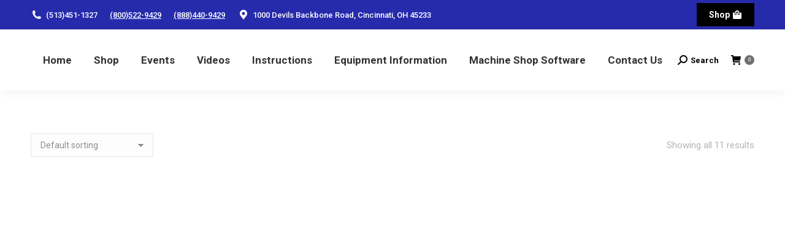

--- FILE ---
content_type: text/html; charset=UTF-8
request_url: https://joebakerequipsales.com/product-tag/miscellaneous/
body_size: 20684
content:
<!-- This page is cached by the Hummingbird Performance plugin v3.19.0 - https://wordpress.org/plugins/hummingbird-performance/. --><!DOCTYPE html>
<!--[if !(IE 6) | !(IE 7) | !(IE 8)  ]><!-->
<html lang="en-US" class="no-js">
<!--<![endif]-->
<head>
	<meta charset="UTF-8" />
				<meta name="viewport" content="width=device-width, initial-scale=1, maximum-scale=1, user-scalable=0"/>
			<meta name="theme-color" content="#707070"/>	<link rel="profile" href="https://gmpg.org/xfn/11" />
	<meta name='robots' content='index, follow, max-image-preview:large, max-snippet:-1, max-video-preview:-1' />

            <script data-no-defer="1" data-ezscrex="false" data-cfasync="false" data-pagespeed-no-defer data-cookieconsent="ignore">
                var ctPublicFunctions = {"_ajax_nonce":"e2546b86e6","_rest_nonce":"ae5cf1d93a","_ajax_url":"\/wp-admin\/admin-ajax.php","_rest_url":"https:\/\/joebakerequipsales.com\/wp-json\/","data__cookies_type":"native","data__ajax_type":"rest","data__bot_detector_enabled":"0","data__frontend_data_log_enabled":1,"cookiePrefix":"","wprocket_detected":false,"host_url":"joebakerequipsales.com","text__ee_click_to_select":"Click to select the whole data","text__ee_original_email":"The complete one is","text__ee_got_it":"Got it","text__ee_blocked":"Blocked","text__ee_cannot_connect":"Cannot connect","text__ee_cannot_decode":"Can not decode email. Unknown reason","text__ee_email_decoder":"CleanTalk email decoder","text__ee_wait_for_decoding":"The magic is on the way!","text__ee_decoding_process":"Please wait a few seconds while we decode the contact data."}
            </script>
        
            <script data-no-defer="1" data-ezscrex="false" data-cfasync="false" data-pagespeed-no-defer data-cookieconsent="ignore">
                var ctPublic = {"_ajax_nonce":"e2546b86e6","settings__forms__check_internal":"0","settings__forms__check_external":"0","settings__forms__force_protection":0,"settings__forms__search_test":"1","settings__forms__wc_add_to_cart":"0","settings__data__bot_detector_enabled":"0","settings__sfw__anti_crawler":"1","blog_home":"https:\/\/joebakerequipsales.com\/","pixel__setting":"0","pixel__enabled":false,"pixel__url":null,"data__email_check_before_post":"1","data__email_check_exist_post":"0","data__cookies_type":"native","data__key_is_ok":true,"data__visible_fields_required":true,"wl_brandname":"Anti-Spam by CleanTalk","wl_brandname_short":"CleanTalk","ct_checkjs_key":"0ece6cb89fee5c636434015e02005daa1f9756650e6555233897df045ac28fe6","emailEncoderPassKey":"489e496cd19e8cf3206388f7363d97c6","bot_detector_forms_excluded":"W10=","advancedCacheExists":true,"varnishCacheExists":false,"wc_ajax_add_to_cart":true}
            </script>
        
	<!-- This site is optimized with the Yoast SEO plugin v26.8 - https://yoast.com/product/yoast-seo-wordpress/ -->
	<title>Miscellaneous Archives - Joe Baker Equipment Sales, Inc.</title>
	<link rel="canonical" href="https://joebakerequipsales.com/product-tag/miscellaneous/" />
	<meta property="og:locale" content="en_US" />
	<meta property="og:type" content="article" />
	<meta property="og:title" content="Miscellaneous Archives - Joe Baker Equipment Sales, Inc." />
	<meta property="og:url" content="https://joebakerequipsales.com/product-tag/miscellaneous/" />
	<meta property="og:site_name" content="Joe Baker Equipment Sales, Inc." />
	<meta name="twitter:card" content="summary_large_image" />
	<script type="application/ld+json" class="yoast-schema-graph">{"@context":"https://schema.org","@graph":[{"@type":"CollectionPage","@id":"https://joebakerequipsales.com/product-tag/miscellaneous/","url":"https://joebakerequipsales.com/product-tag/miscellaneous/","name":"Miscellaneous Archives - Joe Baker Equipment Sales, Inc.","isPartOf":{"@id":"https://joebakerequipsales.com/#website"},"primaryImageOfPage":{"@id":"https://joebakerequipsales.com/product-tag/miscellaneous/#primaryimage"},"image":{"@id":"https://joebakerequipsales.com/product-tag/miscellaneous/#primaryimage"},"thumbnailUrl":"https://joebakerequipsales.com/wp-content/uploads/2023/07/IMG-0056-scaled.jpg","breadcrumb":{"@id":"https://joebakerequipsales.com/product-tag/miscellaneous/#breadcrumb"},"inLanguage":"en-US"},{"@type":"ImageObject","inLanguage":"en-US","@id":"https://joebakerequipsales.com/product-tag/miscellaneous/#primaryimage","url":"https://joebakerequipsales.com/wp-content/uploads/2023/07/IMG-0056-scaled.jpg","contentUrl":"https://joebakerequipsales.com/wp-content/uploads/2023/07/IMG-0056-scaled.jpg","width":2560,"height":890},{"@type":"BreadcrumbList","@id":"https://joebakerequipsales.com/product-tag/miscellaneous/#breadcrumb","itemListElement":[{"@type":"ListItem","position":1,"name":"Home","item":"https://joebakerequipsales.com/"},{"@type":"ListItem","position":2,"name":"Miscellaneous"}]},{"@type":"WebSite","@id":"https://joebakerequipsales.com/#website","url":"https://joebakerequipsales.com/","name":"Joe Baker Equipment Sales, Inc.","description":"","potentialAction":[{"@type":"SearchAction","target":{"@type":"EntryPoint","urlTemplate":"https://joebakerequipsales.com/?s={search_term_string}"},"query-input":{"@type":"PropertyValueSpecification","valueRequired":true,"valueName":"search_term_string"}}],"inLanguage":"en-US"}]}</script>
	<!-- / Yoast SEO plugin. -->


<link rel='dns-prefetch' href='//www.googletagmanager.com' />
<link rel='dns-prefetch' href='//fonts.googleapis.com' />
<link rel='dns-prefetch' href='//hb.wpmucdn.com' />
<link href='//hb.wpmucdn.com' rel='preconnect' />
<link href='http://fonts.googleapis.com' rel='preconnect' />
<link href='//fonts.gstatic.com' crossorigin='' rel='preconnect' />
<style id='wp-img-auto-sizes-contain-inline-css'>
img:is([sizes=auto i],[sizes^="auto," i]){contain-intrinsic-size:3000px 1500px}
/*# sourceURL=wp-img-auto-sizes-contain-inline-css */
</style>
<style id='wp-emoji-styles-inline-css'>

	img.wp-smiley, img.emoji {
		display: inline !important;
		border: none !important;
		box-shadow: none !important;
		height: 1em !important;
		width: 1em !important;
		margin: 0 0.07em !important;
		vertical-align: -0.1em !important;
		background: none !important;
		padding: 0 !important;
	}
/*# sourceURL=wp-emoji-styles-inline-css */
</style>
<style id='wp-block-library-inline-css'>
:root{--wp-block-synced-color:#7a00df;--wp-block-synced-color--rgb:122,0,223;--wp-bound-block-color:var(--wp-block-synced-color);--wp-editor-canvas-background:#ddd;--wp-admin-theme-color:#007cba;--wp-admin-theme-color--rgb:0,124,186;--wp-admin-theme-color-darker-10:#006ba1;--wp-admin-theme-color-darker-10--rgb:0,107,160.5;--wp-admin-theme-color-darker-20:#005a87;--wp-admin-theme-color-darker-20--rgb:0,90,135;--wp-admin-border-width-focus:2px}@media (min-resolution:192dpi){:root{--wp-admin-border-width-focus:1.5px}}.wp-element-button{cursor:pointer}:root .has-very-light-gray-background-color{background-color:#eee}:root .has-very-dark-gray-background-color{background-color:#313131}:root .has-very-light-gray-color{color:#eee}:root .has-very-dark-gray-color{color:#313131}:root .has-vivid-green-cyan-to-vivid-cyan-blue-gradient-background{background:linear-gradient(135deg,#00d084,#0693e3)}:root .has-purple-crush-gradient-background{background:linear-gradient(135deg,#34e2e4,#4721fb 50%,#ab1dfe)}:root .has-hazy-dawn-gradient-background{background:linear-gradient(135deg,#faaca8,#dad0ec)}:root .has-subdued-olive-gradient-background{background:linear-gradient(135deg,#fafae1,#67a671)}:root .has-atomic-cream-gradient-background{background:linear-gradient(135deg,#fdd79a,#004a59)}:root .has-nightshade-gradient-background{background:linear-gradient(135deg,#330968,#31cdcf)}:root .has-midnight-gradient-background{background:linear-gradient(135deg,#020381,#2874fc)}:root{--wp--preset--font-size--normal:16px;--wp--preset--font-size--huge:42px}.has-regular-font-size{font-size:1em}.has-larger-font-size{font-size:2.625em}.has-normal-font-size{font-size:var(--wp--preset--font-size--normal)}.has-huge-font-size{font-size:var(--wp--preset--font-size--huge)}.has-text-align-center{text-align:center}.has-text-align-left{text-align:left}.has-text-align-right{text-align:right}.has-fit-text{white-space:nowrap!important}#end-resizable-editor-section{display:none}.aligncenter{clear:both}.items-justified-left{justify-content:flex-start}.items-justified-center{justify-content:center}.items-justified-right{justify-content:flex-end}.items-justified-space-between{justify-content:space-between}.screen-reader-text{border:0;clip-path:inset(50%);height:1px;margin:-1px;overflow:hidden;padding:0;position:absolute;width:1px;word-wrap:normal!important}.screen-reader-text:focus{background-color:#ddd;clip-path:none;color:#444;display:block;font-size:1em;height:auto;left:5px;line-height:normal;padding:15px 23px 14px;text-decoration:none;top:5px;width:auto;z-index:100000}html :where(.has-border-color){border-style:solid}html :where([style*=border-top-color]){border-top-style:solid}html :where([style*=border-right-color]){border-right-style:solid}html :where([style*=border-bottom-color]){border-bottom-style:solid}html :where([style*=border-left-color]){border-left-style:solid}html :where([style*=border-width]){border-style:solid}html :where([style*=border-top-width]){border-top-style:solid}html :where([style*=border-right-width]){border-right-style:solid}html :where([style*=border-bottom-width]){border-bottom-style:solid}html :where([style*=border-left-width]){border-left-style:solid}html :where(img[class*=wp-image-]){height:auto;max-width:100%}:where(figure){margin:0 0 1em}html :where(.is-position-sticky){--wp-admin--admin-bar--position-offset:var(--wp-admin--admin-bar--height,0px)}@media screen and (max-width:600px){html :where(.is-position-sticky){--wp-admin--admin-bar--position-offset:0px}}

/*# sourceURL=wp-block-library-inline-css */
</style><link rel='stylesheet' id='wc-blocks-style-css' href='https://hb.wpmucdn.com/joebakerequipsales.com/24330508-742b-4d81-aef2-8781efd92789.css' media='all' />
<style id='global-styles-inline-css'>
:root{--wp--preset--aspect-ratio--square: 1;--wp--preset--aspect-ratio--4-3: 4/3;--wp--preset--aspect-ratio--3-4: 3/4;--wp--preset--aspect-ratio--3-2: 3/2;--wp--preset--aspect-ratio--2-3: 2/3;--wp--preset--aspect-ratio--16-9: 16/9;--wp--preset--aspect-ratio--9-16: 9/16;--wp--preset--color--black: #000000;--wp--preset--color--cyan-bluish-gray: #abb8c3;--wp--preset--color--white: #FFF;--wp--preset--color--pale-pink: #f78da7;--wp--preset--color--vivid-red: #cf2e2e;--wp--preset--color--luminous-vivid-orange: #ff6900;--wp--preset--color--luminous-vivid-amber: #fcb900;--wp--preset--color--light-green-cyan: #7bdcb5;--wp--preset--color--vivid-green-cyan: #00d084;--wp--preset--color--pale-cyan-blue: #8ed1fc;--wp--preset--color--vivid-cyan-blue: #0693e3;--wp--preset--color--vivid-purple: #9b51e0;--wp--preset--color--accent: #707070;--wp--preset--color--dark-gray: #111;--wp--preset--color--light-gray: #767676;--wp--preset--gradient--vivid-cyan-blue-to-vivid-purple: linear-gradient(135deg,rgb(6,147,227) 0%,rgb(155,81,224) 100%);--wp--preset--gradient--light-green-cyan-to-vivid-green-cyan: linear-gradient(135deg,rgb(122,220,180) 0%,rgb(0,208,130) 100%);--wp--preset--gradient--luminous-vivid-amber-to-luminous-vivid-orange: linear-gradient(135deg,rgb(252,185,0) 0%,rgb(255,105,0) 100%);--wp--preset--gradient--luminous-vivid-orange-to-vivid-red: linear-gradient(135deg,rgb(255,105,0) 0%,rgb(207,46,46) 100%);--wp--preset--gradient--very-light-gray-to-cyan-bluish-gray: linear-gradient(135deg,rgb(238,238,238) 0%,rgb(169,184,195) 100%);--wp--preset--gradient--cool-to-warm-spectrum: linear-gradient(135deg,rgb(74,234,220) 0%,rgb(151,120,209) 20%,rgb(207,42,186) 40%,rgb(238,44,130) 60%,rgb(251,105,98) 80%,rgb(254,248,76) 100%);--wp--preset--gradient--blush-light-purple: linear-gradient(135deg,rgb(255,206,236) 0%,rgb(152,150,240) 100%);--wp--preset--gradient--blush-bordeaux: linear-gradient(135deg,rgb(254,205,165) 0%,rgb(254,45,45) 50%,rgb(107,0,62) 100%);--wp--preset--gradient--luminous-dusk: linear-gradient(135deg,rgb(255,203,112) 0%,rgb(199,81,192) 50%,rgb(65,88,208) 100%);--wp--preset--gradient--pale-ocean: linear-gradient(135deg,rgb(255,245,203) 0%,rgb(182,227,212) 50%,rgb(51,167,181) 100%);--wp--preset--gradient--electric-grass: linear-gradient(135deg,rgb(202,248,128) 0%,rgb(113,206,126) 100%);--wp--preset--gradient--midnight: linear-gradient(135deg,rgb(2,3,129) 0%,rgb(40,116,252) 100%);--wp--preset--font-size--small: 13px;--wp--preset--font-size--medium: 20px;--wp--preset--font-size--large: 36px;--wp--preset--font-size--x-large: 42px;--wp--preset--spacing--20: 0.44rem;--wp--preset--spacing--30: 0.67rem;--wp--preset--spacing--40: 1rem;--wp--preset--spacing--50: 1.5rem;--wp--preset--spacing--60: 2.25rem;--wp--preset--spacing--70: 3.38rem;--wp--preset--spacing--80: 5.06rem;--wp--preset--shadow--natural: 6px 6px 9px rgba(0, 0, 0, 0.2);--wp--preset--shadow--deep: 12px 12px 50px rgba(0, 0, 0, 0.4);--wp--preset--shadow--sharp: 6px 6px 0px rgba(0, 0, 0, 0.2);--wp--preset--shadow--outlined: 6px 6px 0px -3px rgb(255, 255, 255), 6px 6px rgb(0, 0, 0);--wp--preset--shadow--crisp: 6px 6px 0px rgb(0, 0, 0);}:where(.is-layout-flex){gap: 0.5em;}:where(.is-layout-grid){gap: 0.5em;}body .is-layout-flex{display: flex;}.is-layout-flex{flex-wrap: wrap;align-items: center;}.is-layout-flex > :is(*, div){margin: 0;}body .is-layout-grid{display: grid;}.is-layout-grid > :is(*, div){margin: 0;}:where(.wp-block-columns.is-layout-flex){gap: 2em;}:where(.wp-block-columns.is-layout-grid){gap: 2em;}:where(.wp-block-post-template.is-layout-flex){gap: 1.25em;}:where(.wp-block-post-template.is-layout-grid){gap: 1.25em;}.has-black-color{color: var(--wp--preset--color--black) !important;}.has-cyan-bluish-gray-color{color: var(--wp--preset--color--cyan-bluish-gray) !important;}.has-white-color{color: var(--wp--preset--color--white) !important;}.has-pale-pink-color{color: var(--wp--preset--color--pale-pink) !important;}.has-vivid-red-color{color: var(--wp--preset--color--vivid-red) !important;}.has-luminous-vivid-orange-color{color: var(--wp--preset--color--luminous-vivid-orange) !important;}.has-luminous-vivid-amber-color{color: var(--wp--preset--color--luminous-vivid-amber) !important;}.has-light-green-cyan-color{color: var(--wp--preset--color--light-green-cyan) !important;}.has-vivid-green-cyan-color{color: var(--wp--preset--color--vivid-green-cyan) !important;}.has-pale-cyan-blue-color{color: var(--wp--preset--color--pale-cyan-blue) !important;}.has-vivid-cyan-blue-color{color: var(--wp--preset--color--vivid-cyan-blue) !important;}.has-vivid-purple-color{color: var(--wp--preset--color--vivid-purple) !important;}.has-black-background-color{background-color: var(--wp--preset--color--black) !important;}.has-cyan-bluish-gray-background-color{background-color: var(--wp--preset--color--cyan-bluish-gray) !important;}.has-white-background-color{background-color: var(--wp--preset--color--white) !important;}.has-pale-pink-background-color{background-color: var(--wp--preset--color--pale-pink) !important;}.has-vivid-red-background-color{background-color: var(--wp--preset--color--vivid-red) !important;}.has-luminous-vivid-orange-background-color{background-color: var(--wp--preset--color--luminous-vivid-orange) !important;}.has-luminous-vivid-amber-background-color{background-color: var(--wp--preset--color--luminous-vivid-amber) !important;}.has-light-green-cyan-background-color{background-color: var(--wp--preset--color--light-green-cyan) !important;}.has-vivid-green-cyan-background-color{background-color: var(--wp--preset--color--vivid-green-cyan) !important;}.has-pale-cyan-blue-background-color{background-color: var(--wp--preset--color--pale-cyan-blue) !important;}.has-vivid-cyan-blue-background-color{background-color: var(--wp--preset--color--vivid-cyan-blue) !important;}.has-vivid-purple-background-color{background-color: var(--wp--preset--color--vivid-purple) !important;}.has-black-border-color{border-color: var(--wp--preset--color--black) !important;}.has-cyan-bluish-gray-border-color{border-color: var(--wp--preset--color--cyan-bluish-gray) !important;}.has-white-border-color{border-color: var(--wp--preset--color--white) !important;}.has-pale-pink-border-color{border-color: var(--wp--preset--color--pale-pink) !important;}.has-vivid-red-border-color{border-color: var(--wp--preset--color--vivid-red) !important;}.has-luminous-vivid-orange-border-color{border-color: var(--wp--preset--color--luminous-vivid-orange) !important;}.has-luminous-vivid-amber-border-color{border-color: var(--wp--preset--color--luminous-vivid-amber) !important;}.has-light-green-cyan-border-color{border-color: var(--wp--preset--color--light-green-cyan) !important;}.has-vivid-green-cyan-border-color{border-color: var(--wp--preset--color--vivid-green-cyan) !important;}.has-pale-cyan-blue-border-color{border-color: var(--wp--preset--color--pale-cyan-blue) !important;}.has-vivid-cyan-blue-border-color{border-color: var(--wp--preset--color--vivid-cyan-blue) !important;}.has-vivid-purple-border-color{border-color: var(--wp--preset--color--vivid-purple) !important;}.has-vivid-cyan-blue-to-vivid-purple-gradient-background{background: var(--wp--preset--gradient--vivid-cyan-blue-to-vivid-purple) !important;}.has-light-green-cyan-to-vivid-green-cyan-gradient-background{background: var(--wp--preset--gradient--light-green-cyan-to-vivid-green-cyan) !important;}.has-luminous-vivid-amber-to-luminous-vivid-orange-gradient-background{background: var(--wp--preset--gradient--luminous-vivid-amber-to-luminous-vivid-orange) !important;}.has-luminous-vivid-orange-to-vivid-red-gradient-background{background: var(--wp--preset--gradient--luminous-vivid-orange-to-vivid-red) !important;}.has-very-light-gray-to-cyan-bluish-gray-gradient-background{background: var(--wp--preset--gradient--very-light-gray-to-cyan-bluish-gray) !important;}.has-cool-to-warm-spectrum-gradient-background{background: var(--wp--preset--gradient--cool-to-warm-spectrum) !important;}.has-blush-light-purple-gradient-background{background: var(--wp--preset--gradient--blush-light-purple) !important;}.has-blush-bordeaux-gradient-background{background: var(--wp--preset--gradient--blush-bordeaux) !important;}.has-luminous-dusk-gradient-background{background: var(--wp--preset--gradient--luminous-dusk) !important;}.has-pale-ocean-gradient-background{background: var(--wp--preset--gradient--pale-ocean) !important;}.has-electric-grass-gradient-background{background: var(--wp--preset--gradient--electric-grass) !important;}.has-midnight-gradient-background{background: var(--wp--preset--gradient--midnight) !important;}.has-small-font-size{font-size: var(--wp--preset--font-size--small) !important;}.has-medium-font-size{font-size: var(--wp--preset--font-size--medium) !important;}.has-large-font-size{font-size: var(--wp--preset--font-size--large) !important;}.has-x-large-font-size{font-size: var(--wp--preset--font-size--x-large) !important;}
/*# sourceURL=global-styles-inline-css */
</style>

<style id='classic-theme-styles-inline-css'>
/*! This file is auto-generated */
.wp-block-button__link{color:#fff;background-color:#32373c;border-radius:9999px;box-shadow:none;text-decoration:none;padding:calc(.667em + 2px) calc(1.333em + 2px);font-size:1.125em}.wp-block-file__button{background:#32373c;color:#fff;text-decoration:none}
/*# sourceURL=/wp-includes/css/classic-themes.min.css */
</style>
<link rel='stylesheet' id='wphb-1-css' href='https://hb.wpmucdn.com/joebakerequipsales.com/2d1cb246-0bac-4ae2-9455-c4228724e4d4.css' media='all' />
<style id='woocommerce-inline-inline-css'>
.woocommerce form .form-row .required { visibility: visible; }
/*# sourceURL=woocommerce-inline-inline-css */
</style>
<link rel='stylesheet' id='wphb-2-css' href='https://hb.wpmucdn.com/joebakerequipsales.com/d1de6828-80f5-4764-8ab1-7547265a81f0.css' media='all' />
<link rel='stylesheet' id='dt-web-fonts-css' href='https://fonts.googleapis.com/css?family=Roboto:400,500,600,700%7CRoboto+Condensed:400,600,700' media='all' />
<link rel='stylesheet' id='wphb-3-css' href='https://hb.wpmucdn.com/joebakerequipsales.com/fb771dbb-f436-4183-923c-f4625407caa0.css' media='all' />
<style id='wphb-3-inline-css'>
body #load {
  display: block;
  height: 100%;
  overflow: hidden;
  position: fixed;
  width: 100%;
  z-index: 9901;
  opacity: 1;
  visibility: visible;
  transition: all .35s ease-out;
}
.load-wrap {
  width: 100%;
  height: 100%;
  background-position: center center;
  background-repeat: no-repeat;
  text-align: center;
  display: -ms-flexbox;
  display: -ms-flex;
  display: flex;
  -ms-align-items: center;
  -ms-flex-align: center;
  align-items: center;
  -ms-flex-flow: column wrap;
  flex-flow: column wrap;
  -ms-flex-pack: center;
  -ms-justify-content: center;
  justify-content: center;
}
.load-wrap > svg {
  position: absolute;
  top: 50%;
  left: 50%;
  transform: translate(-50%,-50%);
}
#load {
  background: var(--the7-elementor-beautiful-loading-bg,#ffffff);
  --the7-beautiful-spinner-color2: var(--the7-beautiful-spinner-color,rgba(51,51,51,0.3));
}

/*# sourceURL=wphb-3-inline-css */
</style>
<link rel='stylesheet' id='dt-custom-css' href='https://hb.wpmucdn.com/joebakerequipsales.com/86e25c7f-fe55-4c20-8d3b-42218017ecb5.css' media='all' />
<link rel='stylesheet' id='wc-dt-custom-css' href='https://hb.wpmucdn.com/joebakerequipsales.com/40485865-dfb0-422e-b010-6095f5201522.css' media='all' />
<link rel='stylesheet' id='dt-media-css' href='https://hb.wpmucdn.com/joebakerequipsales.com/ddb17806-5ac7-4d50-9673-50575756d74e.css' media='all' />
<link rel='stylesheet' id='the7-mega-menu-css' href='https://hb.wpmucdn.com/joebakerequipsales.com/cfdc5f8a-f97f-4d77-a545-21a849837539.css' media='all' />
<link rel='stylesheet' id='wphb-4-css' href='https://hb.wpmucdn.com/joebakerequipsales.com/4cc44341-232a-46ce-8f38-fd8c55573c3c.css' media='all' />
<link rel='stylesheet' id='ultimate-vc-addons-selected-google-fonts-style-css' href='https://fonts.googleapis.com/css?family=Roboto+Condensed:normal,700|Roboto:normal,700&#038;subset=latin-ext,cyrillic-ext,cyrillic,greek-ext,greek,latin,vietnamese' media='all' />
<script src="https://hb.wpmucdn.com/joebakerequipsales.com/39659116-7c3b-4a83-a800-1386975e3e23.js" id="jquery-core-js"></script>
<script src="https://hb.wpmucdn.com/joebakerequipsales.com/52ce6bc2-fbcd-4128-9246-7cf8a53cb9b8.js" id="jquery-migrate-js"></script>
<script id="wphb-5-js-extra">
var dtLocal = {"themeUrl":"https://joebakerequipsales.com/wp-content/themes/dt-the7","passText":"To view this protected post, enter the password below:","moreButtonText":{"loading":"Loading...","loadMore":"Load more"},"postID":"50813","ajaxurl":"https://joebakerequipsales.com/wp-admin/admin-ajax.php","REST":{"baseUrl":"https://joebakerequipsales.com/wp-json/the7/v1","endpoints":{"sendMail":"/send-mail"}},"contactMessages":{"required":"One or more fields have an error. Please check and try again.","terms":"Please accept the privacy policy.","fillTheCaptchaError":"Please, fill the captcha."},"captchaSiteKey":"","ajaxNonce":"ff45f6e452","pageData":{"type":"archive","template":null,"layout":"masonry"},"themeSettings":{"smoothScroll":"off","lazyLoading":false,"desktopHeader":{"height":100},"ToggleCaptionEnabled":"disabled","ToggleCaption":"Navigation","floatingHeader":{"showAfter":140,"showMenu":true,"height":60,"logo":{"showLogo":true,"html":"","url":"https://joebakerequipsales.com/"}},"topLine":{"floatingTopLine":{"logo":{"showLogo":false,"html":""}}},"mobileHeader":{"firstSwitchPoint":1050,"secondSwitchPoint":778,"firstSwitchPointHeight":80,"secondSwitchPointHeight":60,"mobileToggleCaptionEnabled":"disabled","mobileToggleCaption":"Menu"},"stickyMobileHeaderFirstSwitch":{"logo":{"html":""}},"stickyMobileHeaderSecondSwitch":{"logo":{"html":""}},"sidebar":{"switchPoint":990},"boxedWidth":"1340px"},"VCMobileScreenWidth":"778","wcCartFragmentHash":"e92da91ebdd5c2265bf49aa875c1ed23"};
var dtShare = {"shareButtonText":{"facebook":"Share on Facebook","twitter":"Share on X","pinterest":"Pin it","linkedin":"Share on Linkedin","whatsapp":"Share on Whatsapp"},"overlayOpacity":"85"};;;var woocommerce_params = {"ajax_url":"/wp-admin/admin-ajax.php","wc_ajax_url":"/?wc-ajax=%%endpoint%%","i18n_password_show":"Show password","i18n_password_hide":"Hide password"};;;var wc_add_to_cart_params = {"ajax_url":"/wp-admin/admin-ajax.php","wc_ajax_url":"/?wc-ajax=%%endpoint%%","i18n_view_cart":"View cart","cart_url":"https://joebakerequipsales.com/cart/","is_cart":"","cart_redirect_after_add":"no"};
//# sourceURL=wphb-5-js-extra
</script>
<script src="https://hb.wpmucdn.com/joebakerequipsales.com/b66cce14-c6d7-450a-b785-ddbed4354a65.js" id="wphb-5-js"></script>

<!-- Google tag (gtag.js) snippet added by Site Kit -->
<!-- Google Analytics snippet added by Site Kit -->
<script src="https://www.googletagmanager.com/gtag/js?id=GT-MJKTD4" id="google_gtagjs-js" async></script>
<script id="google_gtagjs-js-after">
window.dataLayer = window.dataLayer || [];function gtag(){dataLayer.push(arguments);}
gtag("set","linker",{"domains":["joebakerequipsales.com"]});
gtag("js", new Date());
gtag("set", "developer_id.dZTNiMT", true);
gtag("config", "GT-MJKTD4");
//# sourceURL=google_gtagjs-js-after
</script>
<script src="https://hb.wpmucdn.com/joebakerequipsales.com/8bcc15c7-e7cb-47f6-b33f-5bf786ea0409.js" id="ultimate-vc-addons-modernizr-js"></script>
<script src="https://joebakerequipsales.com/wp-includes/js/jquery/ui/core.min.js" id="jquery-ui-core-js"></script>
<script src="https://joebakerequipsales.com/wp-content/plugins/Ultimate_VC_Addons/assets/min-js/ultimate.min.js" id="ultimate-vc-addons-script-js"></script>
<script src="https://joebakerequipsales.com/wp-content/plugins/Ultimate_VC_Addons/assets/min-js/jparallax.min.js" id="ultimate-vc-addons-jquery.shake-js"></script>
<script src="https://hb.wpmucdn.com/joebakerequipsales.com/12650038-87db-4294-a4e1-e6085e76938c.js" id="ultimate-vc-addons-jquery.vhparallax-js"></script>
<script src="https://joebakerequipsales.com/wp-content/plugins/Ultimate_VC_Addons/assets/min-js/ultimate_bg.min.js" id="ultimate-vc-addons-row-bg-js"></script>
<script src="https://hb.wpmucdn.com/joebakerequipsales.com/308c5276-a436-4b3b-b71e-1ff8a3d7e6e7.js" id="ultimate-vc-addons-jquery.ytplayer-js"></script>
<script></script><meta name="generator" content="Site Kit by Google 1.170.0" />	<noscript><style>.woocommerce-product-gallery{ opacity: 1 !important; }</style></noscript>
	<meta name="google-site-verification" content="mnLEHCB0FiT1DtfAt7GmkN-oIDnde4KRqikyg2_jvJY"><script>
            window.addEventListener('DOMContentLoaded', function () {
                ctSetCookie( 'wordpress_apbct_antibot', '9254ed13ebcbf084f588499f9360493759788048b73d27039351b29e11af0143', 0 );
            });
        </script><meta name="generator" content="Powered by WPBakery Page Builder - drag and drop page builder for WordPress."/>
<link rel="preconnect" href="https://fonts.googleapis.com">
<link rel="preconnect" href="https://fonts.gstatic.com/" crossorigin>
<meta name="generator" content="Powered by Slider Revolution 6.7.38 - responsive, Mobile-Friendly Slider Plugin for WordPress with comfortable drag and drop interface." />
<script type="text/javascript" id="the7-loader-script">
document.addEventListener("DOMContentLoaded", function(event) {
	var load = document.getElementById("load");
	if(!load.classList.contains('loader-removed')){
		var removeLoading = setTimeout(function() {
			load.className += " loader-removed";
		}, 300);
	}
});
</script>
		<link rel="icon" href="https://joebakerequipsales.com/wp-content/uploads/2020/04/favicon.png" type="image/png" sizes="32x32"/><script>
	window._tpt			??= {};
	window.SR7			??= {};
	_tpt.R				??= {};
	_tpt.R.fonts		??= {};
	_tpt.R.fonts.customFonts??= {};
	SR7.devMode			=  false;
	SR7.F 				??= {};
	SR7.G				??= {};
	SR7.LIB				??= {};
	SR7.E				??= {};
	SR7.E.gAddons		??= {};
	SR7.E.php 			??= {};
	SR7.E.nonce			= 'e4988c7579';
	SR7.E.ajaxurl		= 'https://joebakerequipsales.com/wp-admin/admin-ajax.php';
	SR7.E.resturl		= 'https://joebakerequipsales.com/wp-json/';
	SR7.E.slug_path		= 'revslider/revslider.php';
	SR7.E.slug			= 'revslider';
	SR7.E.plugin_url	= 'https://joebakerequipsales.com/wp-content/plugins/revslider/';
	SR7.E.wp_plugin_url = 'https://joebakerequipsales.com/wp-content/plugins/';
	SR7.E.revision		= '6.7.38';
	SR7.E.fontBaseUrl	= '';
	SR7.G.breakPoints 	= [1240,1024,778,480];
	SR7.G.fSUVW 		= false;
	SR7.E.modules 		= ['module','page','slide','layer','draw','animate','srtools','canvas','defaults','carousel','navigation','media','modifiers','migration'];
	SR7.E.libs 			= ['WEBGL'];
	SR7.E.css 			= ['csslp','cssbtns','cssfilters','cssnav','cssmedia'];
	SR7.E.resources		= {};
	SR7.E.ytnc			= false;
	SR7.JSON			??= {};
/*! Slider Revolution 7.0 - Page Processor */
!function(){"use strict";window.SR7??={},window._tpt??={},SR7.version="Slider Revolution 6.7.16",_tpt.getMobileZoom=()=>_tpt.is_mobile?document.documentElement.clientWidth/window.innerWidth:1,_tpt.getWinDim=function(t){_tpt.screenHeightWithUrlBar??=window.innerHeight;let e=SR7.F?.modal?.visible&&SR7.M[SR7.F.module.getIdByAlias(SR7.F.modal.requested)];_tpt.scrollBar=window.innerWidth!==document.documentElement.clientWidth||e&&window.innerWidth!==e.c.module.clientWidth,_tpt.winW=_tpt.getMobileZoom()*window.innerWidth-(_tpt.scrollBar||"prepare"==t?_tpt.scrollBarW??_tpt.mesureScrollBar():0),_tpt.winH=_tpt.getMobileZoom()*window.innerHeight,_tpt.winWAll=document.documentElement.clientWidth},_tpt.getResponsiveLevel=function(t,e){return SR7.G.fSUVW?_tpt.closestGE(t,window.innerWidth):_tpt.closestGE(t,_tpt.winWAll)},_tpt.mesureScrollBar=function(){let t=document.createElement("div");return t.className="RSscrollbar-measure",t.style.width="100px",t.style.height="100px",t.style.overflow="scroll",t.style.position="absolute",t.style.top="-9999px",document.body.appendChild(t),_tpt.scrollBarW=t.offsetWidth-t.clientWidth,document.body.removeChild(t),_tpt.scrollBarW},_tpt.loadCSS=async function(t,e,s){return s?_tpt.R.fonts.required[e].status=1:(_tpt.R[e]??={},_tpt.R[e].status=1),new Promise(((i,n)=>{if(_tpt.isStylesheetLoaded(t))s?_tpt.R.fonts.required[e].status=2:_tpt.R[e].status=2,i();else{const o=document.createElement("link");o.rel="stylesheet";let l="text",r="css";o["type"]=l+"/"+r,o.href=t,o.onload=()=>{s?_tpt.R.fonts.required[e].status=2:_tpt.R[e].status=2,i()},o.onerror=()=>{s?_tpt.R.fonts.required[e].status=3:_tpt.R[e].status=3,n(new Error(`Failed to load CSS: ${t}`))},document.head.appendChild(o)}}))},_tpt.addContainer=function(t){const{tag:e="div",id:s,class:i,datas:n,textContent:o,iHTML:l}=t,r=document.createElement(e);if(s&&""!==s&&(r.id=s),i&&""!==i&&(r.className=i),n)for(const[t,e]of Object.entries(n))"style"==t?r.style.cssText=e:r.setAttribute(`data-${t}`,e);return o&&(r.textContent=o),l&&(r.innerHTML=l),r},_tpt.collector=function(){return{fragment:new DocumentFragment,add(t){var e=_tpt.addContainer(t);return this.fragment.appendChild(e),e},append(t){t.appendChild(this.fragment)}}},_tpt.isStylesheetLoaded=function(t){let e=t.split("?")[0];return Array.from(document.querySelectorAll('link[rel="stylesheet"], link[rel="preload"]')).some((t=>t.href.split("?")[0]===e))},_tpt.preloader={requests:new Map,preloaderTemplates:new Map,show:function(t,e){if(!e||!t)return;const{type:s,color:i}=e;if(s<0||"off"==s)return;const n=`preloader_${s}`;let o=this.preloaderTemplates.get(n);o||(o=this.build(s,i),this.preloaderTemplates.set(n,o)),this.requests.has(t)||this.requests.set(t,{count:0});const l=this.requests.get(t);clearTimeout(l.timer),l.count++,1===l.count&&(l.timer=setTimeout((()=>{l.preloaderClone=o.cloneNode(!0),l.anim&&l.anim.kill(),void 0!==_tpt.gsap?l.anim=_tpt.gsap.fromTo(l.preloaderClone,1,{opacity:0},{opacity:1}):l.preloaderClone.classList.add("sr7-fade-in"),t.appendChild(l.preloaderClone)}),150))},hide:function(t){if(!this.requests.has(t))return;const e=this.requests.get(t);e.count--,e.count<0&&(e.count=0),e.anim&&e.anim.kill(),0===e.count&&(clearTimeout(e.timer),e.preloaderClone&&(e.preloaderClone.classList.remove("sr7-fade-in"),e.anim=_tpt.gsap.to(e.preloaderClone,.3,{opacity:0,onComplete:function(){e.preloaderClone.remove()}})))},state:function(t){if(!this.requests.has(t))return!1;return this.requests.get(t).count>0},build:(t,e="#ffffff",s="")=>{if(t<0||"off"===t)return null;const i=parseInt(t);if(t="prlt"+i,isNaN(i))return null;if(_tpt.loadCSS(SR7.E.plugin_url+"public/css/preloaders/t"+i+".css","preloader_"+t),isNaN(i)||i<6){const n=`background-color:${e}`,o=1===i||2==i?n:"",l=3===i||4==i?n:"",r=_tpt.collector();["dot1","dot2","bounce1","bounce2","bounce3"].forEach((t=>r.add({tag:"div",class:t,datas:{style:l}})));const d=_tpt.addContainer({tag:"sr7-prl",class:`${t} ${s}`,datas:{style:o}});return r.append(d),d}{let n={};if(7===i){let t;e.startsWith("#")?(t=e.replace("#",""),t=`rgba(${parseInt(t.substring(0,2),16)}, ${parseInt(t.substring(2,4),16)}, ${parseInt(t.substring(4,6),16)}, `):e.startsWith("rgb")&&(t=e.slice(e.indexOf("(")+1,e.lastIndexOf(")")).split(",").map((t=>t.trim())),t=`rgba(${t[0]}, ${t[1]}, ${t[2]}, `),t&&(n.style=`border-top-color: ${t}0.65); border-bottom-color: ${t}0.15); border-left-color: ${t}0.65); border-right-color: ${t}0.15)`)}else 12===i&&(n.style=`background:${e}`);const o=[10,0,4,2,5,9,0,4,4,2][i-6],l=_tpt.collector(),r=l.add({tag:"div",class:"sr7-prl-inner",datas:n});Array.from({length:o}).forEach((()=>r.appendChild(l.add({tag:"span",datas:{style:`background:${e}`}}))));const d=_tpt.addContainer({tag:"sr7-prl",class:`${t} ${s}`});return l.append(d),d}}},SR7.preLoader={show:(t,e)=>{"off"!==(SR7.M[t]?.settings?.pLoader?.type??"off")&&_tpt.preloader.show(e||SR7.M[t].c.module,SR7.M[t]?.settings?.pLoader??{color:"#fff",type:10})},hide:(t,e)=>{"off"!==(SR7.M[t]?.settings?.pLoader?.type??"off")&&_tpt.preloader.hide(e||SR7.M[t].c.module)},state:(t,e)=>_tpt.preloader.state(e||SR7.M[t].c.module)},_tpt.prepareModuleHeight=function(t){window.SR7.M??={},window.SR7.M[t.id]??={},"ignore"==t.googleFont&&(SR7.E.ignoreGoogleFont=!0);let e=window.SR7.M[t.id];if(null==_tpt.scrollBarW&&_tpt.mesureScrollBar(),e.c??={},e.states??={},e.settings??={},e.settings.size??={},t.fixed&&(e.settings.fixed=!0),e.c.module=document.querySelector("sr7-module#"+t.id),e.c.adjuster=e.c.module.getElementsByTagName("sr7-adjuster")[0],e.c.content=e.c.module.getElementsByTagName("sr7-content")[0],"carousel"==t.type&&(e.c.carousel=e.c.content.getElementsByTagName("sr7-carousel")[0]),null==e.c.module||null==e.c.module)return;t.plType&&t.plColor&&(e.settings.pLoader={type:t.plType,color:t.plColor}),void 0===t.plType||"off"===t.plType||SR7.preLoader.state(t.id)&&SR7.preLoader.state(t.id,e.c.module)||SR7.preLoader.show(t.id,e.c.module),_tpt.winW||_tpt.getWinDim("prepare"),_tpt.getWinDim();let s=""+e.c.module.dataset?.modal;"modal"==s||"true"==s||"undefined"!==s&&"false"!==s||(e.settings.size.fullWidth=t.size.fullWidth,e.LEV??=_tpt.getResponsiveLevel(window.SR7.G.breakPoints,t.id),t.vpt=_tpt.fillArray(t.vpt,5),e.settings.vPort=t.vpt[e.LEV],void 0!==t.el&&"720"==t.el[4]&&t.gh[4]!==t.el[4]&&"960"==t.el[3]&&t.gh[3]!==t.el[3]&&"768"==t.el[2]&&t.gh[2]!==t.el[2]&&delete t.el,e.settings.size.height=null==t.el||null==t.el[e.LEV]||0==t.el[e.LEV]||"auto"==t.el[e.LEV]?_tpt.fillArray(t.gh,5,-1):_tpt.fillArray(t.el,5,-1),e.settings.size.width=_tpt.fillArray(t.gw,5,-1),e.settings.size.minHeight=_tpt.fillArray(t.mh??[0],5,-1),e.cacheSize={fullWidth:e.settings.size?.fullWidth,fullHeight:e.settings.size?.fullHeight},void 0!==t.off&&(t.off?.t&&(e.settings.size.m??={})&&(e.settings.size.m.t=t.off.t),t.off?.b&&(e.settings.size.m??={})&&(e.settings.size.m.b=t.off.b),t.off?.l&&(e.settings.size.p??={})&&(e.settings.size.p.l=t.off.l),t.off?.r&&(e.settings.size.p??={})&&(e.settings.size.p.r=t.off.r),e.offsetPrepared=!0),_tpt.updatePMHeight(t.id,t,!0))},_tpt.updatePMHeight=(t,e,s)=>{let i=SR7.M[t];var n=i.settings.size.fullWidth?_tpt.winW:i.c.module.parentNode.offsetWidth;n=0===n||isNaN(n)?_tpt.winW:n;let o=i.settings.size.width[i.LEV]||i.settings.size.width[i.LEV++]||i.settings.size.width[i.LEV--]||n,l=i.settings.size.height[i.LEV]||i.settings.size.height[i.LEV++]||i.settings.size.height[i.LEV--]||0,r=i.settings.size.minHeight[i.LEV]||i.settings.size.minHeight[i.LEV++]||i.settings.size.minHeight[i.LEV--]||0;if(l="auto"==l?0:l,l=parseInt(l),"carousel"!==e.type&&(n-=parseInt(e.onw??0)||0),i.MP=!i.settings.size.fullWidth&&n<o||_tpt.winW<o?Math.min(1,n/o):1,e.size.fullScreen||e.size.fullHeight){let t=parseInt(e.fho)||0,s=(""+e.fho).indexOf("%")>-1;e.newh=_tpt.winH-(s?_tpt.winH*t/100:t)}else e.newh=i.MP*Math.max(l,r);if(e.newh+=(parseInt(e.onh??0)||0)+(parseInt(e.carousel?.pt)||0)+(parseInt(e.carousel?.pb)||0),void 0!==e.slideduration&&(e.newh=Math.max(e.newh,parseInt(e.slideduration)/3)),e.shdw&&_tpt.buildShadow(e.id,e),i.c.adjuster.style.height=e.newh+"px",i.c.module.style.height=e.newh+"px",i.c.content.style.height=e.newh+"px",i.states.heightPrepared=!0,i.dims??={},i.dims.moduleRect=i.c.module.getBoundingClientRect(),i.c.content.style.left="-"+i.dims.moduleRect.left+"px",!i.settings.size.fullWidth)return s&&requestAnimationFrame((()=>{n!==i.c.module.parentNode.offsetWidth&&_tpt.updatePMHeight(e.id,e)})),void _tpt.bgStyle(e.id,e,window.innerWidth==_tpt.winW,!0);_tpt.bgStyle(e.id,e,window.innerWidth==_tpt.winW,!0),requestAnimationFrame((function(){s&&requestAnimationFrame((()=>{n!==i.c.module.parentNode.offsetWidth&&_tpt.updatePMHeight(e.id,e)}))})),i.earlyResizerFunction||(i.earlyResizerFunction=function(){requestAnimationFrame((function(){_tpt.getWinDim(),_tpt.moduleDefaults(e.id,e),_tpt.updateSlideBg(t,!0)}))},window.addEventListener("resize",i.earlyResizerFunction))},_tpt.buildShadow=function(t,e){let s=SR7.M[t];null==s.c.shadow&&(s.c.shadow=document.createElement("sr7-module-shadow"),s.c.shadow.classList.add("sr7-shdw-"+e.shdw),s.c.content.appendChild(s.c.shadow))},_tpt.bgStyle=async(t,e,s,i,n)=>{const o=SR7.M[t];if((e=e??o.settings).fixed&&!o.c.module.classList.contains("sr7-top-fixed")&&(o.c.module.classList.add("sr7-top-fixed"),o.c.module.style.position="fixed",o.c.module.style.width="100%",o.c.module.style.top="0px",o.c.module.style.left="0px",o.c.module.style.pointerEvents="none",o.c.module.style.zIndex=5e3,o.c.content.style.pointerEvents="none"),null==o.c.bgcanvas){let t=document.createElement("sr7-module-bg"),l=!1;if("string"==typeof e?.bg?.color&&e?.bg?.color.includes("{"))if(_tpt.gradient&&_tpt.gsap)e.bg.color=_tpt.gradient.convert(e.bg.color);else try{let t=JSON.parse(e.bg.color);(t?.orig||t?.string)&&(e.bg.color=JSON.parse(e.bg.color))}catch(t){return}let r="string"==typeof e?.bg?.color?e?.bg?.color||"transparent":e?.bg?.color?.string??e?.bg?.color?.orig??e?.bg?.color?.color??"transparent";if(t.style["background"+(String(r).includes("grad")?"":"Color")]=r,("transparent"!==r||n)&&(l=!0),o.offsetPrepared&&(t.style.visibility="hidden"),e?.bg?.image?.src&&(t.style.backgroundImage=`url(${e?.bg?.image.src})`,t.style.backgroundSize=""==(e.bg.image?.size??"")?"cover":e.bg.image.size,t.style.backgroundPosition=e.bg.image.position,t.style.backgroundRepeat=""==e.bg.image.repeat||null==e.bg.image.repeat?"no-repeat":e.bg.image.repeat,l=!0),!l)return;o.c.bgcanvas=t,e.size.fullWidth?t.style.width=_tpt.winW-(s&&_tpt.winH<document.body.offsetHeight?_tpt.scrollBarW:0)+"px":i&&(t.style.width=o.c.module.offsetWidth+"px"),e.sbt?.use?o.c.content.appendChild(o.c.bgcanvas):o.c.module.appendChild(o.c.bgcanvas)}o.c.bgcanvas.style.height=void 0!==e.newh?e.newh+"px":("carousel"==e.type?o.dims.module.h:o.dims.content.h)+"px",o.c.bgcanvas.style.left=!s&&e.sbt?.use||o.c.bgcanvas.closest("SR7-CONTENT")?"0px":"-"+(o?.dims?.moduleRect?.left??0)+"px"},_tpt.updateSlideBg=function(t,e){const s=SR7.M[t];let i=s.settings;s?.c?.bgcanvas&&(i.size.fullWidth?s.c.bgcanvas.style.width=_tpt.winW-(e&&_tpt.winH<document.body.offsetHeight?_tpt.scrollBarW:0)+"px":preparing&&(s.c.bgcanvas.style.width=s.c.module.offsetWidth+"px"))},_tpt.moduleDefaults=(t,e)=>{let s=SR7.M[t];null!=s&&null!=s.c&&null!=s.c.module&&(s.dims??={},s.dims.moduleRect=s.c.module.getBoundingClientRect(),s.c.content.style.left="-"+s.dims.moduleRect.left+"px",s.c.content.style.width=_tpt.winW-_tpt.scrollBarW+"px","carousel"==e.type&&(s.c.module.style.overflow="visible"),_tpt.bgStyle(t,e,window.innerWidth==_tpt.winW))},_tpt.getOffset=t=>{var e=t.getBoundingClientRect(),s=window.pageXOffset||document.documentElement.scrollLeft,i=window.pageYOffset||document.documentElement.scrollTop;return{top:e.top+i,left:e.left+s}},_tpt.fillArray=function(t,e){let s,i;t=Array.isArray(t)?t:[t];let n=Array(e),o=t.length;for(i=0;i<t.length;i++)n[i+(e-o)]=t[i],null==s&&"#"!==t[i]&&(s=t[i]);for(let t=0;t<e;t++)void 0!==n[t]&&"#"!=n[t]||(n[t]=s),s=n[t];return n},_tpt.closestGE=function(t,e){let s=Number.MAX_VALUE,i=-1;for(let n=0;n<t.length;n++)t[n]-1>=e&&t[n]-1-e<s&&(s=t[n]-1-e,i=n);return++i}}();</script>
<noscript><style> .wpb_animate_when_almost_visible { opacity: 1; }</style></noscript></head>
<body id="the7-body" class="archive tax-product_tag term-miscellaneous term-245 wp-embed-responsive wp-theme-dt-the7 wp-child-theme-The7-child theme-dt-the7 woocommerce woocommerce-page woocommerce-no-js layout-masonry description-under-image title-off dt-responsive-on right-mobile-menu-close-icon ouside-menu-close-icon mobile-hamburger-close-bg-enable mobile-hamburger-close-bg-hover-enable  fade-medium-mobile-menu-close-icon fade-medium-menu-close-icon srcset-enabled btn-flat custom-btn-color custom-btn-hover-color phantom-fade phantom-shadow-decoration phantom-custom-logo-on sticky-mobile-header top-header first-switch-logo-left first-switch-menu-right second-switch-logo-left second-switch-menu-right right-mobile-menu layzr-loading-on popup-message-style the7-ver-14.2.0 dt-fa-compatibility wpb-js-composer js-comp-ver-8.7.2 vc_responsive">
<!-- The7 14.2.0 -->
<div id="load" class="spinner-loader">
	<div class="load-wrap"><style type="text/css">
    [class*="the7-spinner-animate-"]{
        animation: spinner-animation 1s cubic-bezier(1,1,1,1) infinite;
        x:46.5px;
        y:40px;
        width:7px;
        height:20px;
        fill:var(--the7-beautiful-spinner-color2);
        opacity: 0.2;
    }
    .the7-spinner-animate-2{
        animation-delay: 0.083s;
    }
    .the7-spinner-animate-3{
        animation-delay: 0.166s;
    }
    .the7-spinner-animate-4{
         animation-delay: 0.25s;
    }
    .the7-spinner-animate-5{
         animation-delay: 0.33s;
    }
    .the7-spinner-animate-6{
         animation-delay: 0.416s;
    }
    .the7-spinner-animate-7{
         animation-delay: 0.5s;
    }
    .the7-spinner-animate-8{
         animation-delay: 0.58s;
    }
    .the7-spinner-animate-9{
         animation-delay: 0.666s;
    }
    .the7-spinner-animate-10{
         animation-delay: 0.75s;
    }
    .the7-spinner-animate-11{
        animation-delay: 0.83s;
    }
    .the7-spinner-animate-12{
        animation-delay: 0.916s;
    }
    @keyframes spinner-animation{
        from {
            opacity: 1;
        }
        to{
            opacity: 0;
        }
    }
</style>
<svg width="75px" height="75px" xmlns="http://www.w3.org/2000/svg" viewBox="0 0 100 100" preserveAspectRatio="xMidYMid">
	<rect class="the7-spinner-animate-1" rx="5" ry="5" transform="rotate(0 50 50) translate(0 -30)"></rect>
	<rect class="the7-spinner-animate-2" rx="5" ry="5" transform="rotate(30 50 50) translate(0 -30)"></rect>
	<rect class="the7-spinner-animate-3" rx="5" ry="5" transform="rotate(60 50 50) translate(0 -30)"></rect>
	<rect class="the7-spinner-animate-4" rx="5" ry="5" transform="rotate(90 50 50) translate(0 -30)"></rect>
	<rect class="the7-spinner-animate-5" rx="5" ry="5" transform="rotate(120 50 50) translate(0 -30)"></rect>
	<rect class="the7-spinner-animate-6" rx="5" ry="5" transform="rotate(150 50 50) translate(0 -30)"></rect>
	<rect class="the7-spinner-animate-7" rx="5" ry="5" transform="rotate(180 50 50) translate(0 -30)"></rect>
	<rect class="the7-spinner-animate-8" rx="5" ry="5" transform="rotate(210 50 50) translate(0 -30)"></rect>
	<rect class="the7-spinner-animate-9" rx="5" ry="5" transform="rotate(240 50 50) translate(0 -30)"></rect>
	<rect class="the7-spinner-animate-10" rx="5" ry="5" transform="rotate(270 50 50) translate(0 -30)"></rect>
	<rect class="the7-spinner-animate-11" rx="5" ry="5" transform="rotate(300 50 50) translate(0 -30)"></rect>
	<rect class="the7-spinner-animate-12" rx="5" ry="5" transform="rotate(330 50 50) translate(0 -30)"></rect>
</svg></div>
</div>
<div id="page" >
	<a class="skip-link screen-reader-text" href="#content">Skip to content</a>

<div class="masthead inline-header center widgets full-height shadow-decoration shadow-mobile-header-decoration small-mobile-menu-icon dt-parent-menu-clickable show-sub-menu-on-hover show-mobile-logo" >

	<div class="top-bar line-content top-bar-line-hide">
	<div class="top-bar-bg" ></div>
	<div class="left-widgets mini-widgets"><span class="mini-contacts phone show-on-desktop in-top-bar-left in-menu-second-switch"><i class="fa-fw the7-mw-icon-phone-bold"></i><a href="tel:5134511327">(513)451-1327</a></span><div class="text-area show-on-desktop near-logo-first-switch in-menu-second-switch"><p><a href="tel://8005229429">(800)522-9429</a></p>
</div><div class="text-area show-on-desktop near-logo-first-switch in-menu-second-switch"><p><a href="tel://8884409429">(888)440-9429</a></p>
</div><span class="mini-contacts address show-on-desktop in-top-bar-left hide-on-second-switch"><i class="fa-fw the7-mw-icon-address-bold"></i><a href="https://www.google.com/maps/place/1000+Devils+Backbone+Rd,+Cincinnati,+OH+45233/@39.11401,-84.6409043,17z/data=!3m1!4b1!4m5!3m4!1s0x8841c987f2c941f5:0x1232e848ee1fb3a7!8m2!3d39.11401!4d-84.6387156">1000 Devils Backbone Road, Cincinnati, OH 45233</a></span></div><div class="right-widgets mini-widgets"><a href="/shop" class="microwidget-btn mini-button header-elements-button-1 show-on-desktop near-logo-first-switch in-menu-second-switch microwidget-btn-bg-on microwidget-btn-hover-bg-on disable-animation-bg border-off hover-border-off btn-icon-align-right" ><span>Shop</span><i class="icomoon-the7-font-the7-cart-021"></i></a></div></div>

	<header class="header-bar" role="banner">

		<div class="branding">
	<div id="site-title" class="assistive-text">Joe Baker Equipment Sales, Inc.</div>
	<div id="site-description" class="assistive-text"></div>
	</div>

		<ul id="primary-menu" class="main-nav underline-decoration l-to-r-line outside-item-remove-margin"><li class="menu-item menu-item-type-post_type menu-item-object-page menu-item-home menu-item-37175 first depth-0"><a href='https://joebakerequipsales.com/' data-level='1'><span class="menu-item-text"><span class="menu-text">Home</span></span></a></li> <li class="menu-item menu-item-type-custom menu-item-object-custom current-menu-ancestor current-menu-parent menu-item-has-children menu-item-38403 has-children depth-0"><a href='#' data-level='1' aria-haspopup='true' aria-expanded='false'><span class="menu-item-text"><span class="menu-text">Shop</span></span></a><ul class="sub-nav hover-style-bg level-arrows-on" role="group"><li class="menu-item menu-item-type-taxonomy menu-item-object-product_tag menu-item-63475 first depth-1"><a href='https://joebakerequipsales.com/product-tag/march-madness-sale/' data-level='2'><span class="menu-item-text"><span class="menu-text">March Madness Sale</span></span></a></li> <li class="menu-item menu-item-type-taxonomy menu-item-object-product_tag menu-item-38402 depth-1"><a href='https://joebakerequipsales.com/product-tag/cleaning-equipment/' data-level='2'><span class="menu-item-text"><span class="menu-text">Cleaning Equipment</span></span></a></li> <li class="menu-item menu-item-type-taxonomy menu-item-object-product_tag menu-item-38398 depth-1"><a href='https://joebakerequipsales.com/product-tag/con-rod-honing-boring-and-cap-grinding/' data-level='2'><span class="menu-item-text"><span class="menu-text">Con Rod Honing Boring and Cap Grinding</span></span></a></li> <li class="menu-item menu-item-type-taxonomy menu-item-object-product_tag menu-item-38396 depth-1"><a href='https://joebakerequipsales.com/product-tag/crankshaft-grinders-and-related-equipment/' data-level='2'><span class="menu-item-text"><span class="menu-text">Crankshaft Grinders and Related Equipment</span></span></a></li> <li class="menu-item menu-item-type-taxonomy menu-item-object-product_tag menu-item-38400 depth-1"><a href='https://joebakerequipsales.com/product-tag/cylinder-boring-equipment/' data-level='2'><span class="menu-item-text"><span class="menu-text">Cylinder Boring Equipment</span></span></a></li> <li class="menu-item menu-item-type-taxonomy menu-item-object-product_tag menu-item-38397 depth-1"><a href='https://joebakerequipsales.com/product-tag/cylinder-head-valve-equipment/' data-level='2'><span class="menu-item-text"><span class="menu-text">Cylinder Head &amp; Valve Equipment</span></span></a></li> <li class="menu-item menu-item-type-taxonomy menu-item-object-product_tag menu-item-38399 depth-1"><a href='https://joebakerequipsales.com/product-tag/cylinder-honing-equipment/' data-level='2'><span class="menu-item-text"><span class="menu-text">Cylinder Honing Equipment</span></span></a></li> <li class="menu-item menu-item-type-taxonomy menu-item-object-product_tag menu-item-38638 depth-1"><a href='https://joebakerequipsales.com/product-tag/main-bearing-align-boring-and-honing-equipment/' data-level='2'><span class="menu-item-text"><span class="menu-text">Main Bearing Align Boring and Honing Equipment</span></span></a></li> <li class="menu-item menu-item-type-taxonomy menu-item-object-product_tag current-menu-item menu-item-38632 act depth-1"><a href='https://joebakerequipsales.com/product-tag/miscellaneous/' data-level='2'><span class="menu-item-text"><span class="menu-text">Miscellaneous</span></span></a></li> <li class="menu-item menu-item-type-taxonomy menu-item-object-product_tag menu-item-38395 depth-1"><a href='https://joebakerequipsales.com/product-tag/supplies-and-deals/' data-level='2'><span class="menu-item-text"><span class="menu-text">Supplies and Deals</span></span></a></li> <li class="menu-item menu-item-type-taxonomy menu-item-object-product_tag menu-item-38401 depth-1"><a href='https://joebakerequipsales.com/product-tag/surfacing-equipment/' data-level='2'><span class="menu-item-text"><span class="menu-text">Surfacing Equipment</span></span></a></li> <li class="menu-item menu-item-type-post_type menu-item-object-page menu-item-38078 depth-1"><a href='https://joebakerequipsales.com/shop/' data-level='2'><span class="menu-item-text"><span class="menu-text">All</span></span></a></li> </ul></li> <li class="menu-item menu-item-type-post_type menu-item-object-page menu-item-38578 depth-0"><a href='https://joebakerequipsales.com/events/' data-level='1'><span class="menu-item-text"><span class="menu-text">Events</span></span></a></li> <li class="menu-item menu-item-type-custom menu-item-object-custom menu-item-has-children menu-item-37772 has-children depth-0"><a href='#' data-level='1' aria-haspopup='true' aria-expanded='false'><span class="menu-item-text"><span class="menu-text">Videos</span></span></a><ul class="sub-nav hover-style-bg level-arrows-on" role="group"><li class="menu-item menu-item-type-post_type menu-item-object-page menu-item-38147 first depth-1"><a href='https://joebakerequipsales.com/berco-videos/' data-level='2'><span class="menu-item-text"><span class="menu-text">Berco Videos</span></span></a></li> <li class="menu-item menu-item-type-post_type menu-item-object-page menu-item-38146 depth-1"><a href='https://joebakerequipsales.com/comec-videos/' data-level='2'><span class="menu-item-text"><span class="menu-text">Comec Videos</span></span></a></li> <li class="menu-item menu-item-type-post_type menu-item-object-page menu-item-38145 depth-1"><a href='https://joebakerequipsales.com/govoni-videos/' data-level='2'><span class="menu-item-text"><span class="menu-text">Govoni Videos</span></span></a></li> <li class="menu-item menu-item-type-post_type menu-item-object-page menu-item-38144 depth-1"><a href='https://joebakerequipsales.com/winfield-fixture-videos/' data-level='2'><span class="menu-item-text"><span class="menu-text">Winfield Fixture Videos</span></span></a></li> </ul></li> <li class="menu-item menu-item-type-custom menu-item-object-custom menu-item-has-children menu-item-37773 has-children depth-0"><a href='#' data-level='1' aria-haspopup='true' aria-expanded='false'><span class="menu-item-text"><span class="menu-text">Instructions</span></span></a><ul class="sub-nav hover-style-bg level-arrows-on" role="group"><li class="menu-item menu-item-type-custom menu-item-object-custom menu-item-has-children menu-item-37913 first has-children depth-1"><a href='#' data-level='2' aria-haspopup='true' aria-expanded='false'><span class="menu-item-text"><span class="menu-text">Anchor Head Refill/Rebuild Instructions</span></span></a><ul class="sub-nav hover-style-bg level-arrows-on" role="group"><li class="menu-item menu-item-type-post_type menu-item-object-page menu-item-37928 first depth-2"><a href='https://joebakerequipsales.com/anchor-head-rebuild/' data-level='3'><span class="menu-item-text"><span class="menu-text">Anchor Head Rebuild</span></span></a></li> <li class="menu-item menu-item-type-post_type menu-item-object-page menu-item-37929 depth-2"><a href='https://joebakerequipsales.com/anchor-head-refill/' data-level='3'><span class="menu-item-text"><span class="menu-text">Anchor Head Refill</span></span></a></li> </ul></li> <li class="menu-item menu-item-type-post_type menu-item-object-page menu-item-37893 depth-1"><a href='https://joebakerequipsales.com/bleeding-procedure/' data-level='2'><span class="menu-item-text"><span class="menu-text">Bleeding Procedure</span></span></a></li> <li class="menu-item menu-item-type-post_type menu-item-object-page menu-item-37884 depth-1"><a href='https://joebakerequipsales.com/block-mounting-instructions/' data-level='2'><span class="menu-item-text"><span class="menu-text">Block Mounting Instructions</span></span></a></li> <li class="menu-item menu-item-type-post_type menu-item-object-page menu-item-37855 depth-1"><a href='https://joebakerequipsales.com/crankshaft-grinding-checkup-list/' data-level='2'><span class="menu-item-text"><span class="menu-text">Crankshaft Grinding Checkup List</span></span></a></li> </ul></li> <li class="menu-item menu-item-type-custom menu-item-object-custom menu-item-has-children menu-item-38143 has-children depth-0"><a href='#' data-level='1' aria-haspopup='true' aria-expanded='false'><span class="menu-item-text"><span class="menu-text">Equipment Information</span></span></a><ul class="sub-nav hover-style-bg level-arrows-on" role="group"><li class="menu-item menu-item-type-post_type menu-item-object-page menu-item-38190 first depth-1"><a href='https://joebakerequipsales.com/berco-equipment/' data-level='2'><span class="menu-item-text"><span class="menu-text">Berco Equipment</span></span></a></li> <li class="menu-item menu-item-type-post_type menu-item-object-page menu-item-38157 depth-1"><a href='https://joebakerequipsales.com/carmec-equipment/' data-level='2'><span class="menu-item-text"><span class="menu-text">Carmec Equipment</span></span></a></li> <li class="menu-item menu-item-type-custom menu-item-object-custom menu-item-has-children menu-item-38210 has-children depth-1"><a href='#' data-level='2' aria-haspopup='true' aria-expanded='false'><span class="menu-item-text"><span class="menu-text">Comec Equipment</span></span></a><ul class="sub-nav hover-style-bg level-arrows-on" role="group"><li class="menu-item menu-item-type-post_type menu-item-object-page menu-item-38211 first depth-2"><a href='https://joebakerequipsales.com/comec-equipment/' data-level='3'><span class="menu-item-text"><span class="menu-text">ACF200 Boring/Milling Machine</span></span></a></li> <li class="menu-item menu-item-type-post_type menu-item-object-page menu-item-38236 depth-2"><a href='https://joebakerequipsales.com/acf200-cnc-boring-milling-machine/' data-level='3'><span class="menu-item-text"><span class="menu-text">ACF200-CNC Boring/Milling Machine</span></span></a></li> <li class="menu-item menu-item-type-post_type menu-item-object-page menu-item-38235 depth-2"><a href='https://joebakerequipsales.com/auto-i-1000-cbn-surfacer/' data-level='3'><span class="menu-item-text"><span class="menu-text">Auto I 1000 CBN Surfacer</span></span></a></li> <li class="menu-item menu-item-type-post_type menu-item-object-page menu-item-38268 depth-2"><a href='https://joebakerequipsales.com/auto-ii-1330-cbn-surfacer/' data-level='3'><span class="menu-item-text"><span class="menu-text">Auto II 1330 CBN Surfacer</span></span></a></li> <li class="menu-item menu-item-type-post_type menu-item-object-page menu-item-38264 depth-2"><a href='https://joebakerequipsales.com/bst860-hd/' data-level='3'><span class="menu-item-text"><span class="menu-text">BST860.HD</span></span></a></li> <li class="menu-item menu-item-type-post_type menu-item-object-page menu-item-38266 depth-2"><a href='https://joebakerequipsales.com/rv516jb-centerless-valve-refacer/' data-level='3'><span class="menu-item-text"><span class="menu-text">RV516JB Centerless Valve Refacer</span></span></a></li> <li class="menu-item menu-item-type-post_type menu-item-object-page menu-item-38265 depth-2"><a href='https://joebakerequipsales.com/spn800-platen-surfacer/' data-level='3'><span class="menu-item-text"><span class="menu-text">SPN800 Platen Surfacer</span></span></a></li> </ul></li> <li class="menu-item menu-item-type-post_type menu-item-object-page menu-item-38152 depth-1"><a href='https://joebakerequipsales.com/dsf-equipment/' data-level='2'><span class="menu-item-text"><span class="menu-text">DSF Equipment</span></span></a></li> <li class="menu-item menu-item-type-post_type menu-item-object-page menu-item-38454 depth-1"><a href='https://joebakerequipsales.com/fentech-dynamic-balancing-machinery/' data-level='2'><span class="menu-item-text"><span class="menu-text">Fentech Dynamic Balancing Machinery</span></span></a></li> <li class="menu-item menu-item-type-post_type menu-item-object-page menu-item-38154 depth-1"><a href='https://joebakerequipsales.com/govoni-equipment/' data-level='2'><span class="menu-item-text"><span class="menu-text">Govoni Equipment</span></span></a></li> <li class="menu-item menu-item-type-post_type menu-item-object-page menu-item-38455 depth-1"><a href='https://joebakerequipsales.com/kras-equipment/' data-level='2'><span class="menu-item-text"><span class="menu-text">Kras Equipment</span></span></a></li> <li class="menu-item menu-item-type-post_type menu-item-object-page menu-item-38156 depth-1"><a href='https://joebakerequipsales.com/mira-equipment/' data-level='2'><span class="menu-item-text"><span class="menu-text">Mira Equipment</span></span></a></li> <li class="menu-item menu-item-type-post_type menu-item-object-page menu-item-38155 depth-1"><a href='https://joebakerequipsales.com/omap-equipment/' data-level='2'><span class="menu-item-text"><span class="menu-text">Omap Equipment</span></span></a></li> <li class="menu-item menu-item-type-post_type menu-item-object-page menu-item-63808 depth-1"><a href='https://joebakerequipsales.com/poleks-machine/' data-level='2'><span class="menu-item-text"><span class="menu-text">Poleks Machine</span></span></a></li> <li class="menu-item menu-item-type-post_type menu-item-object-page menu-item-60668 depth-1"><a href='https://joebakerequipsales.com/ultratecno/' data-level='2'><span class="menu-item-text"><span class="menu-text">ULTRATECNO</span></span></a></li> </ul></li> <li class="menu-item menu-item-type-post_type menu-item-object-page menu-item-62259 depth-0"><a href='https://joebakerequipsales.com/machine-shop-software/' data-level='1'><span class="menu-item-text"><span class="menu-text">Machine Shop Software</span></span></a></li> <li class="menu-item menu-item-type-post_type menu-item-object-page menu-item-37763 last depth-0"><a href='https://joebakerequipsales.com/contact-us/' data-level='1'><span class="menu-item-text"><span class="menu-text">Contact Us</span></span></a></li> </ul>
		<div class="mini-widgets"><div class="mini-search show-on-desktop near-logo-first-switch near-logo-second-switch popup-search custom-icon"><form class="searchform mini-widget-searchform" role="search" method="get" action="https://joebakerequipsales.com/">

	<div class="screen-reader-text">Search:</div>

	
		<a href="" class="submit"><i class=" mw-icon the7-mw-icon-search-bold"></i><span>Search</span></a>
		<div class="popup-search-wrap">
			<input type="text" aria-label="Search" class="field searchform-s" name="s" value="" placeholder="Type and hit enter …" title="Search form"/>
			<a href="" class="search-icon"  aria-label="Search"><i class="the7-mw-icon-search" aria-hidden="true"></i></a>
		</div>

			<input type="submit" class="assistive-text searchsubmit" value="Go!"/>
</form>
</div><div class="show-on-desktop near-logo-first-switch in-menu-second-switch">
<div class="wc-shopping-cart shopping-cart text-disable round-counter-style" data-cart-hash="e92da91ebdd5c2265bf49aa875c1ed23">

	<a class="wc-ico-cart text-disable round-counter-style" href="https://joebakerequipsales.com/cart/"><i class="icomoon-the7-font-the7-cart-04"></i>&nbsp;<span class="counter">0</span></a>

	<div class="shopping-cart-wrap">
		<div class="shopping-cart-inner">
			
						<p class="buttons top-position">
				<a href="https://joebakerequipsales.com/cart/" class="button view-cart">View Cart</a><a href="https://joebakerequipsales.com/checkout/" class="button checkout">Checkout</a>			</p>

						<ul class="cart_list product_list_widget empty">
				<li>No products in the cart.</li>			</ul>
			<div class="shopping-cart-bottom" style="display: none">
				<p class="total">
					<strong>Subtotal:</strong> <span class="woocommerce-Price-amount amount"><bdi><span class="woocommerce-Price-currencySymbol">&#36;</span>0.00</bdi></span>				</p>
				<p class="buttons">
					<a href="https://joebakerequipsales.com/cart/" class="button view-cart">View Cart</a><a href="https://joebakerequipsales.com/checkout/" class="button checkout">Checkout</a>				</p>
			</div>
					</div>
	</div>

</div>
</div></div>
	</header>

</div>
<div role="navigation" aria-label="Main Menu" class="dt-mobile-header mobile-menu-show-divider">
	<div class="dt-close-mobile-menu-icon" aria-label="Close" role="button" tabindex="0"><div class="close-line-wrap"><span class="close-line"></span><span class="close-line"></span><span class="close-line"></span></div></div>	<ul id="mobile-menu" class="mobile-main-nav">
		<li class="menu-item menu-item-type-post_type menu-item-object-page menu-item-home menu-item-37175 first depth-0"><a href='https://joebakerequipsales.com/' data-level='1'><span class="menu-item-text"><span class="menu-text">Home</span></span></a></li> <li class="menu-item menu-item-type-custom menu-item-object-custom current-menu-ancestor current-menu-parent menu-item-has-children menu-item-38403 has-children depth-0"><a href='#' data-level='1' aria-haspopup='true' aria-expanded='false'><span class="menu-item-text"><span class="menu-text">Shop</span></span></a><ul class="sub-nav hover-style-bg level-arrows-on" role="group"><li class="menu-item menu-item-type-taxonomy menu-item-object-product_tag menu-item-63475 first depth-1"><a href='https://joebakerequipsales.com/product-tag/march-madness-sale/' data-level='2'><span class="menu-item-text"><span class="menu-text">March Madness Sale</span></span></a></li> <li class="menu-item menu-item-type-taxonomy menu-item-object-product_tag menu-item-38402 depth-1"><a href='https://joebakerequipsales.com/product-tag/cleaning-equipment/' data-level='2'><span class="menu-item-text"><span class="menu-text">Cleaning Equipment</span></span></a></li> <li class="menu-item menu-item-type-taxonomy menu-item-object-product_tag menu-item-38398 depth-1"><a href='https://joebakerequipsales.com/product-tag/con-rod-honing-boring-and-cap-grinding/' data-level='2'><span class="menu-item-text"><span class="menu-text">Con Rod Honing Boring and Cap Grinding</span></span></a></li> <li class="menu-item menu-item-type-taxonomy menu-item-object-product_tag menu-item-38396 depth-1"><a href='https://joebakerequipsales.com/product-tag/crankshaft-grinders-and-related-equipment/' data-level='2'><span class="menu-item-text"><span class="menu-text">Crankshaft Grinders and Related Equipment</span></span></a></li> <li class="menu-item menu-item-type-taxonomy menu-item-object-product_tag menu-item-38400 depth-1"><a href='https://joebakerequipsales.com/product-tag/cylinder-boring-equipment/' data-level='2'><span class="menu-item-text"><span class="menu-text">Cylinder Boring Equipment</span></span></a></li> <li class="menu-item menu-item-type-taxonomy menu-item-object-product_tag menu-item-38397 depth-1"><a href='https://joebakerequipsales.com/product-tag/cylinder-head-valve-equipment/' data-level='2'><span class="menu-item-text"><span class="menu-text">Cylinder Head &amp; Valve Equipment</span></span></a></li> <li class="menu-item menu-item-type-taxonomy menu-item-object-product_tag menu-item-38399 depth-1"><a href='https://joebakerequipsales.com/product-tag/cylinder-honing-equipment/' data-level='2'><span class="menu-item-text"><span class="menu-text">Cylinder Honing Equipment</span></span></a></li> <li class="menu-item menu-item-type-taxonomy menu-item-object-product_tag menu-item-38638 depth-1"><a href='https://joebakerequipsales.com/product-tag/main-bearing-align-boring-and-honing-equipment/' data-level='2'><span class="menu-item-text"><span class="menu-text">Main Bearing Align Boring and Honing Equipment</span></span></a></li> <li class="menu-item menu-item-type-taxonomy menu-item-object-product_tag current-menu-item menu-item-38632 act depth-1"><a href='https://joebakerequipsales.com/product-tag/miscellaneous/' data-level='2'><span class="menu-item-text"><span class="menu-text">Miscellaneous</span></span></a></li> <li class="menu-item menu-item-type-taxonomy menu-item-object-product_tag menu-item-38395 depth-1"><a href='https://joebakerequipsales.com/product-tag/supplies-and-deals/' data-level='2'><span class="menu-item-text"><span class="menu-text">Supplies and Deals</span></span></a></li> <li class="menu-item menu-item-type-taxonomy menu-item-object-product_tag menu-item-38401 depth-1"><a href='https://joebakerequipsales.com/product-tag/surfacing-equipment/' data-level='2'><span class="menu-item-text"><span class="menu-text">Surfacing Equipment</span></span></a></li> <li class="menu-item menu-item-type-post_type menu-item-object-page menu-item-38078 depth-1"><a href='https://joebakerequipsales.com/shop/' data-level='2'><span class="menu-item-text"><span class="menu-text">All</span></span></a></li> </ul></li> <li class="menu-item menu-item-type-post_type menu-item-object-page menu-item-38578 depth-0"><a href='https://joebakerequipsales.com/events/' data-level='1'><span class="menu-item-text"><span class="menu-text">Events</span></span></a></li> <li class="menu-item menu-item-type-custom menu-item-object-custom menu-item-has-children menu-item-37772 has-children depth-0"><a href='#' data-level='1' aria-haspopup='true' aria-expanded='false'><span class="menu-item-text"><span class="menu-text">Videos</span></span></a><ul class="sub-nav hover-style-bg level-arrows-on" role="group"><li class="menu-item menu-item-type-post_type menu-item-object-page menu-item-38147 first depth-1"><a href='https://joebakerequipsales.com/berco-videos/' data-level='2'><span class="menu-item-text"><span class="menu-text">Berco Videos</span></span></a></li> <li class="menu-item menu-item-type-post_type menu-item-object-page menu-item-38146 depth-1"><a href='https://joebakerequipsales.com/comec-videos/' data-level='2'><span class="menu-item-text"><span class="menu-text">Comec Videos</span></span></a></li> <li class="menu-item menu-item-type-post_type menu-item-object-page menu-item-38145 depth-1"><a href='https://joebakerequipsales.com/govoni-videos/' data-level='2'><span class="menu-item-text"><span class="menu-text">Govoni Videos</span></span></a></li> <li class="menu-item menu-item-type-post_type menu-item-object-page menu-item-38144 depth-1"><a href='https://joebakerequipsales.com/winfield-fixture-videos/' data-level='2'><span class="menu-item-text"><span class="menu-text">Winfield Fixture Videos</span></span></a></li> </ul></li> <li class="menu-item menu-item-type-custom menu-item-object-custom menu-item-has-children menu-item-37773 has-children depth-0"><a href='#' data-level='1' aria-haspopup='true' aria-expanded='false'><span class="menu-item-text"><span class="menu-text">Instructions</span></span></a><ul class="sub-nav hover-style-bg level-arrows-on" role="group"><li class="menu-item menu-item-type-custom menu-item-object-custom menu-item-has-children menu-item-37913 first has-children depth-1"><a href='#' data-level='2' aria-haspopup='true' aria-expanded='false'><span class="menu-item-text"><span class="menu-text">Anchor Head Refill/Rebuild Instructions</span></span></a><ul class="sub-nav hover-style-bg level-arrows-on" role="group"><li class="menu-item menu-item-type-post_type menu-item-object-page menu-item-37928 first depth-2"><a href='https://joebakerequipsales.com/anchor-head-rebuild/' data-level='3'><span class="menu-item-text"><span class="menu-text">Anchor Head Rebuild</span></span></a></li> <li class="menu-item menu-item-type-post_type menu-item-object-page menu-item-37929 depth-2"><a href='https://joebakerequipsales.com/anchor-head-refill/' data-level='3'><span class="menu-item-text"><span class="menu-text">Anchor Head Refill</span></span></a></li> </ul></li> <li class="menu-item menu-item-type-post_type menu-item-object-page menu-item-37893 depth-1"><a href='https://joebakerequipsales.com/bleeding-procedure/' data-level='2'><span class="menu-item-text"><span class="menu-text">Bleeding Procedure</span></span></a></li> <li class="menu-item menu-item-type-post_type menu-item-object-page menu-item-37884 depth-1"><a href='https://joebakerequipsales.com/block-mounting-instructions/' data-level='2'><span class="menu-item-text"><span class="menu-text">Block Mounting Instructions</span></span></a></li> <li class="menu-item menu-item-type-post_type menu-item-object-page menu-item-37855 depth-1"><a href='https://joebakerequipsales.com/crankshaft-grinding-checkup-list/' data-level='2'><span class="menu-item-text"><span class="menu-text">Crankshaft Grinding Checkup List</span></span></a></li> </ul></li> <li class="menu-item menu-item-type-custom menu-item-object-custom menu-item-has-children menu-item-38143 has-children depth-0"><a href='#' data-level='1' aria-haspopup='true' aria-expanded='false'><span class="menu-item-text"><span class="menu-text">Equipment Information</span></span></a><ul class="sub-nav hover-style-bg level-arrows-on" role="group"><li class="menu-item menu-item-type-post_type menu-item-object-page menu-item-38190 first depth-1"><a href='https://joebakerequipsales.com/berco-equipment/' data-level='2'><span class="menu-item-text"><span class="menu-text">Berco Equipment</span></span></a></li> <li class="menu-item menu-item-type-post_type menu-item-object-page menu-item-38157 depth-1"><a href='https://joebakerequipsales.com/carmec-equipment/' data-level='2'><span class="menu-item-text"><span class="menu-text">Carmec Equipment</span></span></a></li> <li class="menu-item menu-item-type-custom menu-item-object-custom menu-item-has-children menu-item-38210 has-children depth-1"><a href='#' data-level='2' aria-haspopup='true' aria-expanded='false'><span class="menu-item-text"><span class="menu-text">Comec Equipment</span></span></a><ul class="sub-nav hover-style-bg level-arrows-on" role="group"><li class="menu-item menu-item-type-post_type menu-item-object-page menu-item-38211 first depth-2"><a href='https://joebakerequipsales.com/comec-equipment/' data-level='3'><span class="menu-item-text"><span class="menu-text">ACF200 Boring/Milling Machine</span></span></a></li> <li class="menu-item menu-item-type-post_type menu-item-object-page menu-item-38236 depth-2"><a href='https://joebakerequipsales.com/acf200-cnc-boring-milling-machine/' data-level='3'><span class="menu-item-text"><span class="menu-text">ACF200-CNC Boring/Milling Machine</span></span></a></li> <li class="menu-item menu-item-type-post_type menu-item-object-page menu-item-38235 depth-2"><a href='https://joebakerequipsales.com/auto-i-1000-cbn-surfacer/' data-level='3'><span class="menu-item-text"><span class="menu-text">Auto I 1000 CBN Surfacer</span></span></a></li> <li class="menu-item menu-item-type-post_type menu-item-object-page menu-item-38268 depth-2"><a href='https://joebakerequipsales.com/auto-ii-1330-cbn-surfacer/' data-level='3'><span class="menu-item-text"><span class="menu-text">Auto II 1330 CBN Surfacer</span></span></a></li> <li class="menu-item menu-item-type-post_type menu-item-object-page menu-item-38264 depth-2"><a href='https://joebakerequipsales.com/bst860-hd/' data-level='3'><span class="menu-item-text"><span class="menu-text">BST860.HD</span></span></a></li> <li class="menu-item menu-item-type-post_type menu-item-object-page menu-item-38266 depth-2"><a href='https://joebakerequipsales.com/rv516jb-centerless-valve-refacer/' data-level='3'><span class="menu-item-text"><span class="menu-text">RV516JB Centerless Valve Refacer</span></span></a></li> <li class="menu-item menu-item-type-post_type menu-item-object-page menu-item-38265 depth-2"><a href='https://joebakerequipsales.com/spn800-platen-surfacer/' data-level='3'><span class="menu-item-text"><span class="menu-text">SPN800 Platen Surfacer</span></span></a></li> </ul></li> <li class="menu-item menu-item-type-post_type menu-item-object-page menu-item-38152 depth-1"><a href='https://joebakerequipsales.com/dsf-equipment/' data-level='2'><span class="menu-item-text"><span class="menu-text">DSF Equipment</span></span></a></li> <li class="menu-item menu-item-type-post_type menu-item-object-page menu-item-38454 depth-1"><a href='https://joebakerequipsales.com/fentech-dynamic-balancing-machinery/' data-level='2'><span class="menu-item-text"><span class="menu-text">Fentech Dynamic Balancing Machinery</span></span></a></li> <li class="menu-item menu-item-type-post_type menu-item-object-page menu-item-38154 depth-1"><a href='https://joebakerequipsales.com/govoni-equipment/' data-level='2'><span class="menu-item-text"><span class="menu-text">Govoni Equipment</span></span></a></li> <li class="menu-item menu-item-type-post_type menu-item-object-page menu-item-38455 depth-1"><a href='https://joebakerequipsales.com/kras-equipment/' data-level='2'><span class="menu-item-text"><span class="menu-text">Kras Equipment</span></span></a></li> <li class="menu-item menu-item-type-post_type menu-item-object-page menu-item-38156 depth-1"><a href='https://joebakerequipsales.com/mira-equipment/' data-level='2'><span class="menu-item-text"><span class="menu-text">Mira Equipment</span></span></a></li> <li class="menu-item menu-item-type-post_type menu-item-object-page menu-item-38155 depth-1"><a href='https://joebakerequipsales.com/omap-equipment/' data-level='2'><span class="menu-item-text"><span class="menu-text">Omap Equipment</span></span></a></li> <li class="menu-item menu-item-type-post_type menu-item-object-page menu-item-63808 depth-1"><a href='https://joebakerequipsales.com/poleks-machine/' data-level='2'><span class="menu-item-text"><span class="menu-text">Poleks Machine</span></span></a></li> <li class="menu-item menu-item-type-post_type menu-item-object-page menu-item-60668 depth-1"><a href='https://joebakerequipsales.com/ultratecno/' data-level='2'><span class="menu-item-text"><span class="menu-text">ULTRATECNO</span></span></a></li> </ul></li> <li class="menu-item menu-item-type-post_type menu-item-object-page menu-item-62259 depth-0"><a href='https://joebakerequipsales.com/machine-shop-software/' data-level='1'><span class="menu-item-text"><span class="menu-text">Machine Shop Software</span></span></a></li> <li class="menu-item menu-item-type-post_type menu-item-object-page menu-item-37763 last depth-0"><a href='https://joebakerequipsales.com/contact-us/' data-level='1'><span class="menu-item-text"><span class="menu-text">Contact Us</span></span></a></li> 	</ul>
	<div class='mobile-mini-widgets-in-menu'></div>
</div>

<style id="the7-page-content-style">
#main {
  padding-bottom: 0px;
}
</style>

<div id="main" class="sidebar-none sidebar-divider-vertical">

	
	<div class="main-gradient"></div>
	<div class="wf-wrap">
	<div class="wf-container-main">

	
		<!-- Content -->
		<div id="content" class="content" role="main">
	<header class="woocommerce-products-header">
	
	</header>
<div class="woocommerce-notices-wrapper"></div>        <div class="switcher-wrap">
		<p class="woocommerce-result-count" role="alert" aria-relevant="all" >
	Showing all 11 results</p>
<form class="woocommerce-ordering" method="get">
		<select
		name="orderby"
		class="orderby"
					aria-label="Shop order"
			>
					<option value="menu_order"  selected='selected'>Default sorting</option>
					<option value="popularity" >Sort by popularity</option>
					<option value="rating" >Sort by average rating</option>
					<option value="date" >Sort by latest</option>
					<option value="price" >Sort by price: low to high</option>
					<option value="price-desc" >Sort by price: high to low</option>
			</select>
	<input type="hidden" name="paged" value="1" />
	</form>
        </div>
		<div class="wf-container dt-products  woo-hover products loading-effect-fade-in iso-container description-under-image cart-btn-on-img cart-btn-on-hover wc-img-hover" data-padding="20px" data-cur-page="1" data-desktop-columns-num="4" data-v-tablet-columns-num="2" data-h-tablet-columns-num="3" data-phone-columns-num="1" data-width="370px" data-columns="4">
<div class="wf-cell iso-item visible" data-post-id="50813" data-date="2023-07-14T14:31:49-06:00" data-name=".437”/11.1MM ID Manual valve seat driver VSD-437">
<article class="post visible product type-product post-50813 status-publish first instock product_cat-uncategorized product_tag-miscellaneous has-post-thumbnail taxable shipping-taxable purchasable product-type-simple">

	<figure class="woocom-project">
	<div class="woo-buttons-on-img">

		<a href="https://joebakerequipsales.com/product/437-11-1mm-id-manual-valve-seat-driver-vsd-437/" class="alignnone layzr-bg"><img width="300" height="300" src="data:image/svg+xml;charset=utf-8,%3Csvg xmlns%3D&#039;http%3A%2F%2Fwww.w3.org%2F2000%2Fsvg&#039; viewBox%3D&#039;0 0 300 300&#039;%2F%3E" class="attachment-woocommerce_thumbnail size-woocommerce_thumbnail iso-lazy-load preload-me" alt=".437”/11.1MM ID Manual valve seat driver VSD-437" decoding="async" fetchpriority="high" data-src="https://joebakerequipsales.com/wp-content/uploads/2023/07/IMG-0056-300x300.jpg" data-srcset="https://joebakerequipsales.com/wp-content/uploads/2023/07/IMG-0056-300x300.jpg 300w, https://joebakerequipsales.com/wp-content/uploads/2023/07/IMG-0056-150x150.jpg 150w, https://joebakerequipsales.com/wp-content/uploads/2023/07/IMG-0056-200x200.jpg 200w" /></a><div class="woo-buttons"><a href="/product-tag/miscellaneous/?add-to-cart=50813" aria-describedby="woocommerce_loop_add_to_cart_link_describedby_50813" data-quantity="1" class="product_type_simple add_to_cart_button ajax_add_to_cart" data-product_id="50813" data-product_sku="3185RG-1-1-1" aria-label="Add to cart: &ldquo;.437”/11.1MM ID Manual valve seat driver VSD-437&rdquo;" rel="nofollow" data-success_message="&ldquo;.437”/11.1MM ID Manual valve seat driver VSD-437&rdquo; has been added to your cart" role="button"><span class="filter-popup">Add to cart</span><i class="popup-icon icomoon-the7-font-the7-cart-04"></i></a>	<span id="woocommerce_loop_add_to_cart_link_describedby_50813" class="screen-reader-text">
			</span>
</div>
	</div>
	<figcaption class="woocom-list-content">

					<h4 class="entry-title">
				<a href="https://joebakerequipsales.com/product/437-11-1mm-id-manual-valve-seat-driver-vsd-437/" title=".437”/11.1MM ID Manual valve seat driver VSD-437" rel="bookmark">.437”/11.1MM ID Manual valve seat driver VSD-437</a>
			</h4>
		
	<span class="price"><span class="woocommerce-Price-amount amount"><bdi><span class="woocommerce-Price-currencySymbol">&#36;</span>28.00</bdi></span></span>

	</figcaption>
</figure>

</article>

</div>
<div class="wf-cell iso-item visible" data-post-id="50827" data-date="2023-07-14T14:35:10-06:00" data-name="AD-343 Air driver">
<article class="post visible product type-product post-50827 status-publish instock product_cat-uncategorized product_tag-miscellaneous has-post-thumbnail taxable shipping-taxable purchasable product-type-simple">

	<figure class="woocom-project">
	<div class="woo-buttons-on-img">

		<a href="https://joebakerequipsales.com/product/ad-343-air-driver/" class="alignnone layzr-bg"><img width="300" height="300" src="data:image/svg+xml;charset=utf-8,%3Csvg xmlns%3D&#039;http%3A%2F%2Fwww.w3.org%2F2000%2Fsvg&#039; viewBox%3D&#039;0 0 300 300&#039;%2F%3E" class="attachment-woocommerce_thumbnail size-woocommerce_thumbnail iso-lazy-load preload-me" alt="AD-343 Air driver" decoding="async" data-src="https://joebakerequipsales.com/wp-content/uploads/2023/07/IMG-0057-300x300.jpg" data-srcset="https://joebakerequipsales.com/wp-content/uploads/2023/07/IMG-0057-300x300.jpg 300w, https://joebakerequipsales.com/wp-content/uploads/2023/07/IMG-0057-150x150.jpg 150w, https://joebakerequipsales.com/wp-content/uploads/2023/07/IMG-0057-200x200.jpg 200w" /></a><div class="woo-buttons"><a href="/product-tag/miscellaneous/?add-to-cart=50827" aria-describedby="woocommerce_loop_add_to_cart_link_describedby_50827" data-quantity="1" class="product_type_simple add_to_cart_button ajax_add_to_cart" data-product_id="50827" data-product_sku="3185RG-1-1-2" aria-label="Add to cart: &ldquo;AD-343 Air driver&rdquo;" rel="nofollow" data-success_message="&ldquo;AD-343 Air driver&rdquo; has been added to your cart" role="button"><span class="filter-popup">Add to cart</span><i class="popup-icon icomoon-the7-font-the7-cart-04"></i></a>	<span id="woocommerce_loop_add_to_cart_link_describedby_50827" class="screen-reader-text">
			</span>
</div>
	</div>
	<figcaption class="woocom-list-content">

					<h4 class="entry-title">
				<a href="https://joebakerequipsales.com/product/ad-343-air-driver/" title="AD-343 Air driver" rel="bookmark">AD-343 Air driver</a>
			</h4>
		
	<span class="price"><span class="woocommerce-Price-amount amount"><bdi><span class="woocommerce-Price-currencySymbol">&#36;</span>20.00</bdi></span></span>

	</figcaption>
</figure>

</article>

</div>
<div class="wf-cell iso-item visible" data-post-id="49119" data-date="2023-04-26T09:18:56-06:00" data-name="Diamond wheel- 6&quot; brand new -Glendo Corp brand">
<article class="post visible product type-product post-49119 status-publish instock product_cat-uncategorized product_tag-miscellaneous has-post-thumbnail taxable shipping-taxable purchasable product-type-simple">

	<figure class="woocom-project">
	<div class="woo-buttons-on-img">

		<a href="https://joebakerequipsales.com/product/diamond-wheel-6/" class="alignnone layzr-bg"><img width="300" height="300" src="data:image/svg+xml;charset=utf-8,%3Csvg xmlns%3D&#039;http%3A%2F%2Fwww.w3.org%2F2000%2Fsvg&#039; viewBox%3D&#039;0 0 300 300&#039;%2F%3E" class="attachment-woocommerce_thumbnail size-woocommerce_thumbnail iso-lazy-load preload-me" alt="Diamond wheel- 6&quot; brand new -Glendo Corp brand" decoding="async" data-src="https://joebakerequipsales.com/wp-content/uploads/2023/04/IMG_9535-300x300.jpg" data-srcset="https://joebakerequipsales.com/wp-content/uploads/2023/04/IMG_9535-300x300.jpg 300w, https://joebakerequipsales.com/wp-content/uploads/2023/04/IMG_9535-150x150.jpg 150w, https://joebakerequipsales.com/wp-content/uploads/2023/04/IMG_9535-200x200.jpg 200w" /></a><div class="woo-buttons"><a href="/product-tag/miscellaneous/?add-to-cart=49119" aria-describedby="woocommerce_loop_add_to_cart_link_describedby_49119" data-quantity="1" class="product_type_simple add_to_cart_button ajax_add_to_cart" data-product_id="49119" data-product_sku="3185RG-2-2" aria-label="Add to cart: &ldquo;Diamond wheel- 6&quot; brand new -Glendo Corp brand&rdquo;" rel="nofollow" data-success_message="&ldquo;Diamond wheel- 6&quot; brand new -Glendo Corp brand&rdquo; has been added to your cart" role="button"><span class="filter-popup">Add to cart</span><i class="popup-icon icomoon-the7-font-the7-cart-04"></i></a>	<span id="woocommerce_loop_add_to_cart_link_describedby_49119" class="screen-reader-text">
			</span>
</div>
	</div>
	<figcaption class="woocom-list-content">

					<h4 class="entry-title">
				<a href="https://joebakerequipsales.com/product/diamond-wheel-6/" title="Diamond wheel- 6&#8243; brand new -Glendo Corp brand" rel="bookmark">Diamond wheel- 6&#8243; brand new -Glendo Corp brand</a>
			</h4>
		
	<span class="price"><span class="woocommerce-Price-amount amount"><bdi><span class="woocommerce-Price-currencySymbol">&#36;</span>150.00</bdi></span></span>

	</figcaption>
</figure>

</article>

</div>
<div class="wf-cell iso-item visible" data-post-id="50830" data-date="2023-07-14T14:38:46-06:00" data-name="HD-343 hand driver">
<article class="post visible product type-product post-50830 status-publish last instock product_cat-uncategorized product_tag-miscellaneous has-post-thumbnail taxable shipping-taxable purchasable product-type-simple">

	<figure class="woocom-project">
	<div class="woo-buttons-on-img">

		<a href="https://joebakerequipsales.com/product/hd-343-hand-driver/" class="alignnone layzr-bg"><img width="300" height="300" src="data:image/svg+xml;charset=utf-8,%3Csvg xmlns%3D&#039;http%3A%2F%2Fwww.w3.org%2F2000%2Fsvg&#039; viewBox%3D&#039;0 0 300 300&#039;%2F%3E" class="attachment-woocommerce_thumbnail size-woocommerce_thumbnail iso-lazy-load preload-me" alt="HD-343 hand driver" decoding="async" loading="lazy" data-src="https://joebakerequipsales.com/wp-content/uploads/2023/07/IMG-0058-300x300.jpg" data-srcset="https://joebakerequipsales.com/wp-content/uploads/2023/07/IMG-0058-300x300.jpg 300w, https://joebakerequipsales.com/wp-content/uploads/2023/07/IMG-0058-150x150.jpg 150w, https://joebakerequipsales.com/wp-content/uploads/2023/07/IMG-0058-200x200.jpg 200w" /></a><div class="woo-buttons"><a href="/product-tag/miscellaneous/?add-to-cart=50830" aria-describedby="woocommerce_loop_add_to_cart_link_describedby_50830" data-quantity="1" class="product_type_simple add_to_cart_button ajax_add_to_cart" data-product_id="50830" data-product_sku="3185RG-1-1-3" aria-label="Add to cart: &ldquo;HD-343 hand driver&rdquo;" rel="nofollow" data-success_message="&ldquo;HD-343 hand driver&rdquo; has been added to your cart" role="button"><span class="filter-popup">Add to cart</span><i class="popup-icon icomoon-the7-font-the7-cart-04"></i></a>	<span id="woocommerce_loop_add_to_cart_link_describedby_50830" class="screen-reader-text">
			</span>
</div>
	</div>
	<figcaption class="woocom-list-content">

					<h4 class="entry-title">
				<a href="https://joebakerequipsales.com/product/hd-343-hand-driver/" title="HD-343 hand driver" rel="bookmark">HD-343 hand driver</a>
			</h4>
		
	<span class="price"><span class="woocommerce-Price-amount amount"><bdi><span class="woocommerce-Price-currencySymbol">&#36;</span>20.00</bdi></span></span>

	</figcaption>
</figure>

</article>

</div>
<div class="wf-cell iso-item visible" data-post-id="39146" data-date="2021-10-21T14:42:24-06:00" data-name="Pittsburgh Engine Compression Tester Set">
<article class="post visible product type-product post-39146 status-publish first instock product_cat-uncategorized product_tag-miscellaneous has-post-thumbnail taxable shipping-taxable purchasable product-type-simple">

	<figure class="woocom-project">
	<div class="woo-buttons-on-img">

		<a href="https://joebakerequipsales.com/product/pittsburgh-engine-compression-tester-set/" class="alignnone layzr-bg"><img width="300" height="300" src="data:image/svg+xml;charset=utf-8,%3Csvg xmlns%3D&#039;http%3A%2F%2Fwww.w3.org%2F2000%2Fsvg&#039; viewBox%3D&#039;0 0 300 300&#039;%2F%3E" class="attachment-woocommerce_thumbnail size-woocommerce_thumbnail iso-lazy-load preload-me" alt="PITTSBURGH ENGINE COMPRESSION TESTER SET 10202021" decoding="async" loading="lazy" data-src="https://joebakerequipsales.com/wp-content/uploads/2021/10/PITTSBURGH-ENGINE-COMPRESSION-TESTER-SET-10202021-300x300.jpg" data-srcset="https://joebakerequipsales.com/wp-content/uploads/2021/10/PITTSBURGH-ENGINE-COMPRESSION-TESTER-SET-10202021-300x300.jpg 300w, https://joebakerequipsales.com/wp-content/uploads/2021/10/PITTSBURGH-ENGINE-COMPRESSION-TESTER-SET-10202021-150x150.jpg 150w, https://joebakerequipsales.com/wp-content/uploads/2021/10/PITTSBURGH-ENGINE-COMPRESSION-TESTER-SET-10202021-200x200.jpg 200w" /></a><div class="woo-buttons"><a href="/product-tag/miscellaneous/?add-to-cart=39146" aria-describedby="woocommerce_loop_add_to_cart_link_describedby_39146" data-quantity="1" class="product_type_simple add_to_cart_button ajax_add_to_cart" data-product_id="39146" data-product_sku="3185RG" aria-label="Add to cart: &ldquo;Pittsburgh Engine Compression Tester Set&rdquo;" rel="nofollow" data-success_message="&ldquo;Pittsburgh Engine Compression Tester Set&rdquo; has been added to your cart" role="button"><span class="filter-popup">Add to cart</span><i class="popup-icon icomoon-the7-font-the7-cart-04"></i></a>	<span id="woocommerce_loop_add_to_cart_link_describedby_39146" class="screen-reader-text">
			</span>
</div>
	</div>
	<figcaption class="woocom-list-content">

					<h4 class="entry-title">
				<a href="https://joebakerequipsales.com/product/pittsburgh-engine-compression-tester-set/" title="Pittsburgh Engine Compression Tester Set" rel="bookmark">Pittsburgh Engine Compression Tester Set</a>
			</h4>
		
	<span class="price"><span class="woocommerce-Price-amount amount"><bdi><span class="woocommerce-Price-currencySymbol">&#36;</span>100.00</bdi></span></span>

	</figcaption>
</figure>

</article>

</div>
<div class="wf-cell iso-item visible" data-post-id="49134" data-date="2023-04-26T09:51:34-06:00" data-name="Stant 30 pound pressurized cooling system &amp; pressure cap tester">
<article class="post visible product type-product post-49134 status-publish instock product_cat-uncategorized product_tag-miscellaneous has-post-thumbnail taxable shipping-taxable purchasable product-type-simple">

	<figure class="woocom-project">
	<div class="woo-buttons-on-img">

		<a href="https://joebakerequipsales.com/product/stant-30-pound-pressurized-cooling-system/" class="alignnone layzr-bg"><img width="300" height="300" src="data:image/svg+xml;charset=utf-8,%3Csvg xmlns%3D&#039;http%3A%2F%2Fwww.w3.org%2F2000%2Fsvg&#039; viewBox%3D&#039;0 0 300 300&#039;%2F%3E" class="attachment-woocommerce_thumbnail size-woocommerce_thumbnail iso-lazy-load preload-me" alt="Stant 30 pound pressurized cooling system &amp; pressure cap tester" decoding="async" loading="lazy" data-src="https://joebakerequipsales.com/wp-content/uploads/2023/04/IMG_9477-1-300x300.jpg" data-srcset="https://joebakerequipsales.com/wp-content/uploads/2023/04/IMG_9477-1-300x300.jpg 300w, https://joebakerequipsales.com/wp-content/uploads/2023/04/IMG_9477-1-150x150.jpg 150w, https://joebakerequipsales.com/wp-content/uploads/2023/04/IMG_9477-1-200x200.jpg 200w" /></a><div class="woo-buttons"><a href="/product-tag/miscellaneous/?add-to-cart=49134" aria-describedby="woocommerce_loop_add_to_cart_link_describedby_49134" data-quantity="1" class="product_type_simple add_to_cart_button ajax_add_to_cart" data-product_id="49134" data-product_sku="3185RG-2-4" aria-label="Add to cart: &ldquo;Stant 30 pound pressurized cooling system &amp; pressure cap tester&rdquo;" rel="nofollow" data-success_message="&ldquo;Stant 30 pound pressurized cooling system &amp; pressure cap tester&rdquo; has been added to your cart" role="button"><span class="filter-popup">Add to cart</span><i class="popup-icon icomoon-the7-font-the7-cart-04"></i></a>	<span id="woocommerce_loop_add_to_cart_link_describedby_49134" class="screen-reader-text">
			</span>
</div>
	</div>
	<figcaption class="woocom-list-content">

					<h4 class="entry-title">
				<a href="https://joebakerequipsales.com/product/stant-30-pound-pressurized-cooling-system/" title="Stant 30 pound pressurized cooling system &#038; pressure cap tester" rel="bookmark">Stant 30 pound pressurized cooling system &#038; pressure cap tester</a>
			</h4>
		
	<span class="price"><span class="woocommerce-Price-amount amount"><bdi><span class="woocommerce-Price-currencySymbol">&#36;</span>50.00</bdi></span></span>

	</figcaption>
</figure>

</article>

</div>
<div class="wf-cell iso-item visible" data-post-id="48558" data-date="2023-04-11T12:16:01-06:00" data-name="Starrett No 81-234P Dial Indicator .0005” .050 range">
<article class="post visible product type-product post-48558 status-publish instock product_cat-uncategorized product_tag-miscellaneous has-post-thumbnail taxable shipping-taxable purchasable product-type-simple">

	<figure class="woocom-project">
	<div class="woo-buttons-on-img">

		<a href="https://joebakerequipsales.com/product/starrett-no-81-234p-dial-indicator/" class="alignnone layzr-bg"><img width="300" height="300" src="data:image/svg+xml;charset=utf-8,%3Csvg xmlns%3D&#039;http%3A%2F%2Fwww.w3.org%2F2000%2Fsvg&#039; viewBox%3D&#039;0 0 300 300&#039;%2F%3E" class="attachment-woocommerce_thumbnail size-woocommerce_thumbnail iso-lazy-load preload-me" alt="Starrett No 81-234P Dial Indicator .0005” .050 range" decoding="async" loading="lazy" data-src="https://joebakerequipsales.com/wp-content/uploads/2023/04/IMG_9388-300x300.jpg" data-srcset="https://joebakerequipsales.com/wp-content/uploads/2023/04/IMG_9388-300x300.jpg 300w, https://joebakerequipsales.com/wp-content/uploads/2023/04/IMG_9388-150x150.jpg 150w, https://joebakerequipsales.com/wp-content/uploads/2023/04/IMG_9388-200x200.jpg 200w" /></a><div class="woo-buttons"><a href="/product-tag/miscellaneous/?add-to-cart=48558" aria-describedby="woocommerce_loop_add_to_cart_link_describedby_48558" data-quantity="1" class="product_type_simple add_to_cart_button ajax_add_to_cart" data-product_id="48558" data-product_sku="3185RG-1-3" aria-label="Add to cart: &ldquo;Starrett No 81-234P Dial Indicator .0005” .050 range&rdquo;" rel="nofollow" data-success_message="&ldquo;Starrett No 81-234P Dial Indicator .0005” .050 range&rdquo; has been added to your cart" role="button"><span class="filter-popup">Add to cart</span><i class="popup-icon icomoon-the7-font-the7-cart-04"></i></a>	<span id="woocommerce_loop_add_to_cart_link_describedby_48558" class="screen-reader-text">
			</span>
</div>
	</div>
	<figcaption class="woocom-list-content">

					<h4 class="entry-title">
				<a href="https://joebakerequipsales.com/product/starrett-no-81-234p-dial-indicator/" title="Starrett No 81-234P Dial Indicator .0005” .050 range" rel="bookmark">Starrett No 81-234P Dial Indicator .0005” .050 range</a>
			</h4>
		
	<span class="price"><span class="woocommerce-Price-amount amount"><bdi><span class="woocommerce-Price-currencySymbol">&#36;</span>100.00</bdi></span></span>

	</figcaption>
</figure>

</article>

</div>
<div class="wf-cell iso-item visible" data-post-id="56140" data-date="2024-01-30T07:50:58-07:00" data-name="Sunnen CRG500 grinding wheel - part number CRG-305">
<article class="post visible product type-product post-56140 status-publish last instock product_cat-uncategorized product_tag-miscellaneous has-post-thumbnail taxable shipping-taxable purchasable product-type-simple">

	<figure class="woocom-project">
	<div class="woo-buttons-on-img">

		<a href="https://joebakerequipsales.com/product/sunnen-crg500/" class="alignnone layzr-bg"><img width="300" height="300" src="data:image/svg+xml;charset=utf-8,%3Csvg xmlns%3D&#039;http%3A%2F%2Fwww.w3.org%2F2000%2Fsvg&#039; viewBox%3D&#039;0 0 300 300&#039;%2F%3E" class="attachment-woocommerce_thumbnail size-woocommerce_thumbnail iso-lazy-load preload-me" alt="Sunnen CRG500 grinding wheel - part number CRG-305" decoding="async" loading="lazy" data-src="https://joebakerequipsales.com/wp-content/uploads/2024/01/IMG_1642-300x300.jpg" data-srcset="https://joebakerequipsales.com/wp-content/uploads/2024/01/IMG_1642-300x300.jpg 300w, https://joebakerequipsales.com/wp-content/uploads/2024/01/IMG_1642-150x150.jpg 150w, https://joebakerequipsales.com/wp-content/uploads/2024/01/IMG_1642-200x200.jpg 200w" /></a><div class="woo-buttons"><a href="/product-tag/miscellaneous/?add-to-cart=56140" aria-describedby="woocommerce_loop_add_to_cart_link_describedby_56140" data-quantity="1" class="product_type_simple add_to_cart_button ajax_add_to_cart" data-product_id="56140" data-product_sku="3185RG-1-1-2-1" aria-label="Add to cart: &ldquo;Sunnen CRG500 grinding wheel - part number CRG-305&rdquo;" rel="nofollow" data-success_message="&ldquo;Sunnen CRG500 grinding wheel - part number CRG-305&rdquo; has been added to your cart" role="button"><span class="filter-popup">Add to cart</span><i class="popup-icon icomoon-the7-font-the7-cart-04"></i></a>	<span id="woocommerce_loop_add_to_cart_link_describedby_56140" class="screen-reader-text">
			</span>
</div>
	</div>
	<figcaption class="woocom-list-content">

					<h4 class="entry-title">
				<a href="https://joebakerequipsales.com/product/sunnen-crg500/" title="Sunnen CRG500 grinding wheel &#8211; part number CRG-305" rel="bookmark">Sunnen CRG500 grinding wheel &#8211; part number CRG-305</a>
			</h4>
		
	<span class="price"><span class="woocommerce-Price-amount amount"><bdi><span class="woocommerce-Price-currencySymbol">&#36;</span>35.00</bdi></span></span>

	</figcaption>
</figure>

</article>

</div>
<div class="wf-cell iso-item visible" data-post-id="49117" data-date="2023-04-26T09:17:04-06:00" data-name="Uline Foot-operated sealer">
<article class="post visible product type-product post-49117 status-publish first instock product_cat-uncategorized product_tag-miscellaneous has-post-thumbnail taxable shipping-taxable purchasable product-type-simple">

	<figure class="woocom-project">
	<div class="woo-buttons-on-img">

		<a href="https://joebakerequipsales.com/product/uline-foot-operated-sealer/" class="alignnone layzr-bg"><img width="300" height="300" src="data:image/svg+xml;charset=utf-8,%3Csvg xmlns%3D&#039;http%3A%2F%2Fwww.w3.org%2F2000%2Fsvg&#039; viewBox%3D&#039;0 0 300 300&#039;%2F%3E" class="attachment-woocommerce_thumbnail size-woocommerce_thumbnail iso-lazy-load preload-me" alt="Uline Foot-operated sealer" decoding="async" loading="lazy" data-src="https://joebakerequipsales.com/wp-content/uploads/2023/04/IMG_9536-300x300.jpg" data-srcset="https://joebakerequipsales.com/wp-content/uploads/2023/04/IMG_9536-300x300.jpg 300w, https://joebakerequipsales.com/wp-content/uploads/2023/04/IMG_9536-150x150.jpg 150w, https://joebakerequipsales.com/wp-content/uploads/2023/04/IMG_9536-200x200.jpg 200w" /></a><div class="woo-buttons"><a href="/product-tag/miscellaneous/?add-to-cart=49117" aria-describedby="woocommerce_loop_add_to_cart_link_describedby_49117" data-quantity="1" class="product_type_simple add_to_cart_button ajax_add_to_cart" data-product_id="49117" data-product_sku="3185RG-2-1" aria-label="Add to cart: &ldquo;Uline Foot-operated sealer&rdquo;" rel="nofollow" data-success_message="&ldquo;Uline Foot-operated sealer&rdquo; has been added to your cart" role="button"><span class="filter-popup">Add to cart</span><i class="popup-icon icomoon-the7-font-the7-cart-04"></i></a>	<span id="woocommerce_loop_add_to_cart_link_describedby_49117" class="screen-reader-text">
			</span>
</div>
	</div>
	<figcaption class="woocom-list-content">

					<h4 class="entry-title">
				<a href="https://joebakerequipsales.com/product/uline-foot-operated-sealer/" title="Uline Foot-operated sealer" rel="bookmark">Uline Foot-operated sealer</a>
			</h4>
		
	<span class="price"><span class="woocommerce-Price-amount amount"><bdi><span class="woocommerce-Price-currencySymbol">&#36;</span>100.00</bdi></span></span>

	</figcaption>
</figure>

</article>

</div>
<div class="wf-cell iso-item visible" data-post-id="50909" data-date="2023-07-18T15:50:00-06:00" data-name="VSC-400 Sunnen Setting Fixture">
<article class="post visible no-img product type-product post-50909 status-publish instock product_cat-uncategorized product_tag-miscellaneous taxable shipping-taxable purchasable product-type-simple">

	<figure class="woocom-project">
	<div class="woo-buttons-on-img">

		<a href="https://joebakerequipsales.com/product/vsc-400-sunnen-setting-fixture/" class="alignnone layzr-bg"><img src="/wp-content/uploads/2020/03/PIC-COMING-SOON-01.jpg" width="300" height="300" class="woocommerce-placeholder wp-post-image" alt="Placeholder"/></a><div class="woo-buttons"><a href="/product-tag/miscellaneous/?add-to-cart=50909" aria-describedby="woocommerce_loop_add_to_cart_link_describedby_50909" data-quantity="1" class="product_type_simple add_to_cart_button ajax_add_to_cart" data-product_id="50909" data-product_sku="3185RG-1-1-1-1-1-1" aria-label="Add to cart: &ldquo;VSC-400 Sunnen Setting Fixture&rdquo;" rel="nofollow" data-success_message="&ldquo;VSC-400 Sunnen Setting Fixture&rdquo; has been added to your cart" role="button"><span class="filter-popup">Add to cart</span><i class="popup-icon icomoon-the7-font-the7-cart-04"></i></a>	<span id="woocommerce_loop_add_to_cart_link_describedby_50909" class="screen-reader-text">
			</span>
</div>
	</div>
	<figcaption class="woocom-list-content">

					<h4 class="entry-title">
				<a href="https://joebakerequipsales.com/product/vsc-400-sunnen-setting-fixture/" title="VSC-400 Sunnen Setting Fixture" rel="bookmark">VSC-400 Sunnen Setting Fixture</a>
			</h4>
		
	<span class="price"><span class="woocommerce-Price-amount amount"><bdi><span class="woocommerce-Price-currencySymbol">&#36;</span>100.00</bdi></span></span>

	</figcaption>
</figure>

</article>

</div>
<div class="wf-cell iso-item visible" data-post-id="49129" data-date="2023-04-26T09:31:24-06:00" data-name="Warner Electric clutch/brake 3,600RPM 90 voltage DC 5/8&quot; shaft with mounting hardware">
<article class="post visible product type-product post-49129 status-publish instock product_cat-uncategorized product_tag-miscellaneous has-post-thumbnail taxable shipping-taxable purchasable product-type-simple">

	<figure class="woocom-project">
	<div class="woo-buttons-on-img">

		<a href="https://joebakerequipsales.com/product/warner-electric-clutch-brake-3600rpm-90-voltage-dc/" class="alignnone layzr-bg"><img width="300" height="300" src="data:image/svg+xml;charset=utf-8,%3Csvg xmlns%3D&#039;http%3A%2F%2Fwww.w3.org%2F2000%2Fsvg&#039; viewBox%3D&#039;0 0 300 300&#039;%2F%3E" class="attachment-woocommerce_thumbnail size-woocommerce_thumbnail iso-lazy-load preload-me" alt="Warner Electric clutch/brake 3,600RPM 90 voltage DC 5/8&quot; shaft with mounting hardware" decoding="async" loading="lazy" data-src="https://joebakerequipsales.com/wp-content/uploads/2023/04/IMG_9520-300x300.jpg" data-srcset="https://joebakerequipsales.com/wp-content/uploads/2023/04/IMG_9520-300x300.jpg 300w, https://joebakerequipsales.com/wp-content/uploads/2023/04/IMG_9520-150x150.jpg 150w, https://joebakerequipsales.com/wp-content/uploads/2023/04/IMG_9520-200x200.jpg 200w" /></a><div class="woo-buttons"><a href="/product-tag/miscellaneous/?add-to-cart=49129" aria-describedby="woocommerce_loop_add_to_cart_link_describedby_49129" data-quantity="1" class="product_type_simple add_to_cart_button ajax_add_to_cart" data-product_id="49129" data-product_sku="3185RG-2-3" aria-label="Add to cart: &ldquo;Warner Electric clutch/brake 3,600RPM 90 voltage DC 5/8&quot; shaft with mounting hardware&rdquo;" rel="nofollow" data-success_message="&ldquo;Warner Electric clutch/brake 3,600RPM 90 voltage DC 5/8&quot; shaft with mounting hardware&rdquo; has been added to your cart" role="button"><span class="filter-popup">Add to cart</span><i class="popup-icon icomoon-the7-font-the7-cart-04"></i></a>	<span id="woocommerce_loop_add_to_cart_link_describedby_49129" class="screen-reader-text">
			</span>
</div>
	</div>
	<figcaption class="woocom-list-content">

					<h4 class="entry-title">
				<a href="https://joebakerequipsales.com/product/warner-electric-clutch-brake-3600rpm-90-voltage-dc/" title="Warner Electric clutch/brake 3,600RPM 90 voltage DC 5/8&#8243; shaft with mounting hardware" rel="bookmark">Warner Electric clutch/brake 3,600RPM 90 voltage DC 5/8&#8243; shaft with mounting hardware</a>
			</h4>
		
	<span class="price"><span class="woocommerce-Price-amount amount"><bdi><span class="woocommerce-Price-currencySymbol">&#36;</span>950.00</bdi></span></span>

	</figcaption>
</figure>

</article>

</div></div>		</div>
	
			</div><!-- .wf-container -->
		</div><!-- .wf-wrap -->

	
	</div><!-- #main -->

	


	<!-- !Footer -->
	<footer id="footer" class="footer solid-bg"  role="contentinfo">

		
<!-- !Bottom-bar -->
<div id="bottom-bar" class="logo-left">
    <div class="wf-wrap">
        <div class="wf-container-bottom">

			
                <div class="wf-float-left">

					<i class="fa fa-copyright"></i> Copyright Joe Baker Equipment Sales, Inc. <span> 2026</span>
                </div>

			
            <div class="wf-float-right">

				<div class="bottom-text-block"><p><a href="https://joebakerequipsales.com/privacy-policy/">Privacy Policy</a></p>
</div>
            </div>

        </div><!-- .wf-container-bottom -->
    </div><!-- .wf-wrap -->
</div><!-- #bottom-bar -->
	</footer><!-- #footer -->

<a href="#" class="scroll-top"><svg version="1.1" xmlns="http://www.w3.org/2000/svg" xmlns:xlink="http://www.w3.org/1999/xlink" x="0px" y="0px"
	 viewBox="0 0 16 16" style="enable-background:new 0 0 16 16;" xml:space="preserve">
<path d="M11.7,6.3l-3-3C8.5,3.1,8.3,3,8,3c0,0,0,0,0,0C7.7,3,7.5,3.1,7.3,3.3l-3,3c-0.4,0.4-0.4,1,0,1.4c0.4,0.4,1,0.4,1.4,0L7,6.4
	V12c0,0.6,0.4,1,1,1s1-0.4,1-1V6.4l1.3,1.3c0.4,0.4,1,0.4,1.4,0C11.9,7.5,12,7.3,12,7S11.9,6.5,11.7,6.3z"/>
</svg><span class="screen-reader-text">Go to Top</span></a>

</div><!-- #page -->

<script>				
                    document.addEventListener('DOMContentLoaded', function () {
                        setTimeout(function(){
                            if( document.querySelectorAll('[name^=ct_checkjs]').length > 0 ) {
                                if (typeof apbct_public_sendREST === 'function' && typeof apbct_js_keys__set_input_value === 'function') {
                                    apbct_public_sendREST(
                                    'js_keys__get',
                                    { callback: apbct_js_keys__set_input_value })
                                }
                            }
                        },0)					    
                    })				
                </script><script type="speculationrules">
{"prefetch":[{"source":"document","where":{"and":[{"href_matches":"/*"},{"not":{"href_matches":["/wp-*.php","/wp-admin/*","/wp-content/uploads/*","/wp-content/*","/wp-content/plugins/*","/wp-content/themes/The7-child/*","/wp-content/themes/dt-the7/*","/*\\?(.+)"]}},{"not":{"selector_matches":"a[rel~=\"nofollow\"]"}},{"not":{"selector_matches":".no-prefetch, .no-prefetch a"}}]},"eagerness":"conservative"}]}
</script>
	<script>
		(function () {
			var c = document.body.className;
			c = c.replace(/woocommerce-no-js/, 'woocommerce-js');
			document.body.className = c;
		})();
	</script>
	<script src="https://joebakerequipsales.com/wp-content/themes/dt-the7/js/main.min.js" id="dt-main-js"></script>
<script id="wphb-6-js-extra">
var wc_order_attribution = {"params":{"lifetime":1.0000000000000001e-5,"session":30,"base64":false,"ajaxurl":"https://joebakerequipsales.com/wp-admin/admin-ajax.php","prefix":"wc_order_attribution_","allowTracking":true},"fields":{"source_type":"current.typ","referrer":"current_add.rf","utm_campaign":"current.cmp","utm_source":"current.src","utm_medium":"current.mdm","utm_content":"current.cnt","utm_id":"current.id","utm_term":"current.trm","utm_source_platform":"current.plt","utm_creative_format":"current.fmt","utm_marketing_tactic":"current.tct","session_entry":"current_add.ep","session_start_time":"current_add.fd","session_pages":"session.pgs","session_count":"udata.vst","user_agent":"udata.uag"}};
//# sourceURL=wphb-6-js-extra
</script>
<script src="https://hb.wpmucdn.com/joebakerequipsales.com/cd3e90fe-4f7b-40f8-8f2d-490a8a79e608.js" id="wphb-6-js"></script>
<script src="https://hb.wpmucdn.com/joebakerequipsales.com/f6a571ff-f621-4551-8263-f2d89af98763.js" id="wphb-7-js"></script>
<script src="https://hb.wpmucdn.com/joebakerequipsales.com/828cb690-d142-4b0b-8d65-c6a436559ef2.js" id="jquery-ui-slider-js"></script>
<script id="wp-emoji-settings" type="application/json">
{"baseUrl":"https://s.w.org/images/core/emoji/17.0.2/72x72/","ext":".png","svgUrl":"https://s.w.org/images/core/emoji/17.0.2/svg/","svgExt":".svg","source":{"concatemoji":"https://joebakerequipsales.com/wp-includes/js/wp-emoji-release.min.js"}}
</script>
<script type="module">
/*! This file is auto-generated */
const a=JSON.parse(document.getElementById("wp-emoji-settings").textContent),o=(window._wpemojiSettings=a,"wpEmojiSettingsSupports"),s=["flag","emoji"];function i(e){try{var t={supportTests:e,timestamp:(new Date).valueOf()};sessionStorage.setItem(o,JSON.stringify(t))}catch(e){}}function c(e,t,n){e.clearRect(0,0,e.canvas.width,e.canvas.height),e.fillText(t,0,0);t=new Uint32Array(e.getImageData(0,0,e.canvas.width,e.canvas.height).data);e.clearRect(0,0,e.canvas.width,e.canvas.height),e.fillText(n,0,0);const a=new Uint32Array(e.getImageData(0,0,e.canvas.width,e.canvas.height).data);return t.every((e,t)=>e===a[t])}function p(e,t){e.clearRect(0,0,e.canvas.width,e.canvas.height),e.fillText(t,0,0);var n=e.getImageData(16,16,1,1);for(let e=0;e<n.data.length;e++)if(0!==n.data[e])return!1;return!0}function u(e,t,n,a){switch(t){case"flag":return n(e,"\ud83c\udff3\ufe0f\u200d\u26a7\ufe0f","\ud83c\udff3\ufe0f\u200b\u26a7\ufe0f")?!1:!n(e,"\ud83c\udde8\ud83c\uddf6","\ud83c\udde8\u200b\ud83c\uddf6")&&!n(e,"\ud83c\udff4\udb40\udc67\udb40\udc62\udb40\udc65\udb40\udc6e\udb40\udc67\udb40\udc7f","\ud83c\udff4\u200b\udb40\udc67\u200b\udb40\udc62\u200b\udb40\udc65\u200b\udb40\udc6e\u200b\udb40\udc67\u200b\udb40\udc7f");case"emoji":return!a(e,"\ud83e\u1fac8")}return!1}function f(e,t,n,a){let r;const o=(r="undefined"!=typeof WorkerGlobalScope&&self instanceof WorkerGlobalScope?new OffscreenCanvas(300,150):document.createElement("canvas")).getContext("2d",{willReadFrequently:!0}),s=(o.textBaseline="top",o.font="600 32px Arial",{});return e.forEach(e=>{s[e]=t(o,e,n,a)}),s}function r(e){var t=document.createElement("script");t.src=e,t.defer=!0,document.head.appendChild(t)}a.supports={everything:!0,everythingExceptFlag:!0},new Promise(t=>{let n=function(){try{var e=JSON.parse(sessionStorage.getItem(o));if("object"==typeof e&&"number"==typeof e.timestamp&&(new Date).valueOf()<e.timestamp+604800&&"object"==typeof e.supportTests)return e.supportTests}catch(e){}return null}();if(!n){if("undefined"!=typeof Worker&&"undefined"!=typeof OffscreenCanvas&&"undefined"!=typeof URL&&URL.createObjectURL&&"undefined"!=typeof Blob)try{var e="postMessage("+f.toString()+"("+[JSON.stringify(s),u.toString(),c.toString(),p.toString()].join(",")+"));",a=new Blob([e],{type:"text/javascript"});const r=new Worker(URL.createObjectURL(a),{name:"wpTestEmojiSupports"});return void(r.onmessage=e=>{i(n=e.data),r.terminate(),t(n)})}catch(e){}i(n=f(s,u,c,p))}t(n)}).then(e=>{for(const n in e)a.supports[n]=e[n],a.supports.everything=a.supports.everything&&a.supports[n],"flag"!==n&&(a.supports.everythingExceptFlag=a.supports.everythingExceptFlag&&a.supports[n]);var t;a.supports.everythingExceptFlag=a.supports.everythingExceptFlag&&!a.supports.flag,a.supports.everything||((t=a.source||{}).concatemoji?r(t.concatemoji):t.wpemoji&&t.twemoji&&(r(t.twemoji),r(t.wpemoji)))});
//# sourceURL=https://joebakerequipsales.com/wp-includes/js/wp-emoji-loader.min.js
</script>
<script></script>
<div class="pswp" tabindex="-1" role="dialog" aria-hidden="true">
	<div class="pswp__bg"></div>
	<div class="pswp__scroll-wrap">
		<div class="pswp__container">
			<div class="pswp__item"></div>
			<div class="pswp__item"></div>
			<div class="pswp__item"></div>
		</div>
		<div class="pswp__ui pswp__ui--hidden">
			<div class="pswp__top-bar">
				<div class="pswp__counter"></div>
				<button class="pswp__button pswp__button--close" title="Close (Esc)" aria-label="Close (Esc)"></button>
				<button class="pswp__button pswp__button--share" title="Share" aria-label="Share"></button>
				<button class="pswp__button pswp__button--fs" title="Toggle fullscreen" aria-label="Toggle fullscreen"></button>
				<button class="pswp__button pswp__button--zoom" title="Zoom in/out" aria-label="Zoom in/out"></button>
				<div class="pswp__preloader">
					<div class="pswp__preloader__icn">
						<div class="pswp__preloader__cut">
							<div class="pswp__preloader__donut"></div>
						</div>
					</div>
				</div>
			</div>
			<div class="pswp__share-modal pswp__share-modal--hidden pswp__single-tap">
				<div class="pswp__share-tooltip"></div> 
			</div>
			<button class="pswp__button pswp__button--arrow--left" title="Previous (arrow left)" aria-label="Previous (arrow left)">
			</button>
			<button class="pswp__button pswp__button--arrow--right" title="Next (arrow right)" aria-label="Next (arrow right)">
			</button>
			<div class="pswp__caption">
				<div class="pswp__caption__center"></div>
			</div>
		</div>
	</div>
</div>
</body>
</html>
<!-- Hummingbird cache file was created in 0.87183403968811 seconds, on 24-01-26 10:20:03 -->